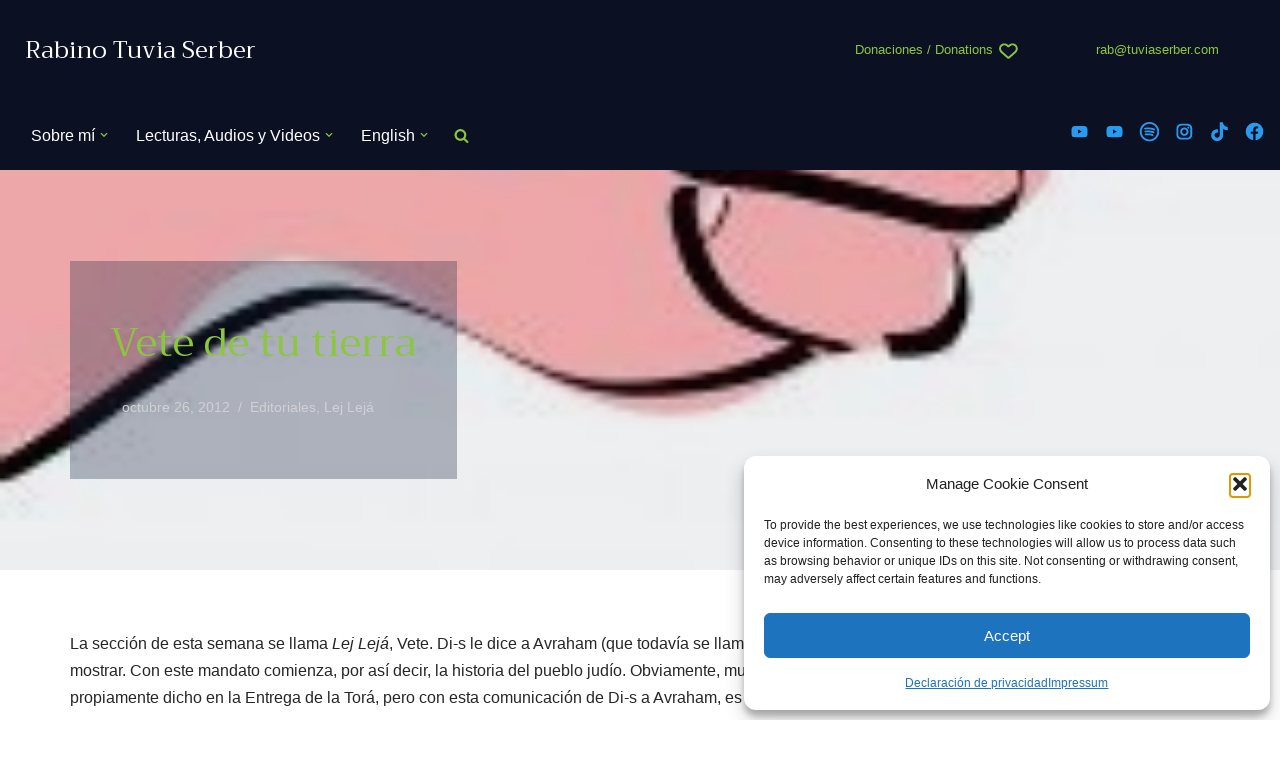

--- FILE ---
content_type: text/html; charset=UTF-8
request_url: https://tuviaserber.com/vete-de-tu-tierra/
body_size: 34857
content:
<!DOCTYPE html>
<html lang="es">


<head>

<script async src="https://pagead2.googlesyndication.com/pagead/js/adsbygoogle.js?client=ca-pub-3412488966903990"
     crossorigin="anonymous"></script>


	<!-- Google tag (gtag.js) -->
<script type="text/plain" data-service="google-analytics" data-category="statistics" async data-cmplz-src="https://www.googletagmanager.com/gtag/js?id=G-1YBWYV75QW"></script>
<script>
  window.dataLayer = window.dataLayer || [];
  function gtag(){dataLayer.push(arguments);}
  gtag('js', new Date());

  gtag('config', 'G-1YBWYV75QW');
</script>


	<meta charset="UTF-8">
	<meta name="viewport" content="width=device-width, initial-scale=1, minimum-scale=1">
	<link rel="profile" href="https://gmpg.org/xfn/11">
			<link rel="pingback" href="https://tuviaserber.com/xmlrpc.php">
		<title>Vete de tu tierra - Rabino Tuvia Serber</title>
<meta name='robots' content='max-image-preview:large' />
<link rel='dns-prefetch' href='//fonts.googleapis.com' />
<link rel="alternate" type="application/rss+xml" title="Rabino Tuvia Serber &raquo; Feed" href="https://tuviaserber.com/feed/" />
<link rel="alternate" type="application/rss+xml" title="Rabino Tuvia Serber &raquo; Feed de los comentarios" href="https://tuviaserber.com/comments/feed/" />
<link rel="alternate" type="application/rss+xml" title="Rabino Tuvia Serber &raquo; Comentario Vete de tu tierra del feed" href="https://tuviaserber.com/vete-de-tu-tierra/feed/" />
<link rel="alternate" title="oEmbed (JSON)" type="application/json+oembed" href="https://tuviaserber.com/wp-json/oembed/1.0/embed?url=https%3A%2F%2Ftuviaserber.com%2Fvete-de-tu-tierra%2F" />
<link rel="alternate" title="oEmbed (XML)" type="text/xml+oembed" href="https://tuviaserber.com/wp-json/oembed/1.0/embed?url=https%3A%2F%2Ftuviaserber.com%2Fvete-de-tu-tierra%2F&#038;format=xml" />
<style id='wp-img-auto-sizes-contain-inline-css'>
img:is([sizes=auto i],[sizes^="auto," i]){contain-intrinsic-size:3000px 1500px}
/*# sourceURL=wp-img-auto-sizes-contain-inline-css */
</style>
<style id='wp-emoji-styles-inline-css'>

	img.wp-smiley, img.emoji {
		display: inline !important;
		border: none !important;
		box-shadow: none !important;
		height: 1em !important;
		width: 1em !important;
		margin: 0 0.07em !important;
		vertical-align: -0.1em !important;
		background: none !important;
		padding: 0 !important;
	}
/*# sourceURL=wp-emoji-styles-inline-css */
</style>
<style id='wp-block-library-inline-css'>
:root{--wp-block-synced-color:#7a00df;--wp-block-synced-color--rgb:122,0,223;--wp-bound-block-color:var(--wp-block-synced-color);--wp-editor-canvas-background:#ddd;--wp-admin-theme-color:#007cba;--wp-admin-theme-color--rgb:0,124,186;--wp-admin-theme-color-darker-10:#006ba1;--wp-admin-theme-color-darker-10--rgb:0,107,160.5;--wp-admin-theme-color-darker-20:#005a87;--wp-admin-theme-color-darker-20--rgb:0,90,135;--wp-admin-border-width-focus:2px}@media (min-resolution:192dpi){:root{--wp-admin-border-width-focus:1.5px}}.wp-element-button{cursor:pointer}:root .has-very-light-gray-background-color{background-color:#eee}:root .has-very-dark-gray-background-color{background-color:#313131}:root .has-very-light-gray-color{color:#eee}:root .has-very-dark-gray-color{color:#313131}:root .has-vivid-green-cyan-to-vivid-cyan-blue-gradient-background{background:linear-gradient(135deg,#00d084,#0693e3)}:root .has-purple-crush-gradient-background{background:linear-gradient(135deg,#34e2e4,#4721fb 50%,#ab1dfe)}:root .has-hazy-dawn-gradient-background{background:linear-gradient(135deg,#faaca8,#dad0ec)}:root .has-subdued-olive-gradient-background{background:linear-gradient(135deg,#fafae1,#67a671)}:root .has-atomic-cream-gradient-background{background:linear-gradient(135deg,#fdd79a,#004a59)}:root .has-nightshade-gradient-background{background:linear-gradient(135deg,#330968,#31cdcf)}:root .has-midnight-gradient-background{background:linear-gradient(135deg,#020381,#2874fc)}:root{--wp--preset--font-size--normal:16px;--wp--preset--font-size--huge:42px}.has-regular-font-size{font-size:1em}.has-larger-font-size{font-size:2.625em}.has-normal-font-size{font-size:var(--wp--preset--font-size--normal)}.has-huge-font-size{font-size:var(--wp--preset--font-size--huge)}.has-text-align-center{text-align:center}.has-text-align-left{text-align:left}.has-text-align-right{text-align:right}.has-fit-text{white-space:nowrap!important}#end-resizable-editor-section{display:none}.aligncenter{clear:both}.items-justified-left{justify-content:flex-start}.items-justified-center{justify-content:center}.items-justified-right{justify-content:flex-end}.items-justified-space-between{justify-content:space-between}.screen-reader-text{border:0;clip-path:inset(50%);height:1px;margin:-1px;overflow:hidden;padding:0;position:absolute;width:1px;word-wrap:normal!important}.screen-reader-text:focus{background-color:#ddd;clip-path:none;color:#444;display:block;font-size:1em;height:auto;left:5px;line-height:normal;padding:15px 23px 14px;text-decoration:none;top:5px;width:auto;z-index:100000}html :where(.has-border-color){border-style:solid}html :where([style*=border-top-color]){border-top-style:solid}html :where([style*=border-right-color]){border-right-style:solid}html :where([style*=border-bottom-color]){border-bottom-style:solid}html :where([style*=border-left-color]){border-left-style:solid}html :where([style*=border-width]){border-style:solid}html :where([style*=border-top-width]){border-top-style:solid}html :where([style*=border-right-width]){border-right-style:solid}html :where([style*=border-bottom-width]){border-bottom-style:solid}html :where([style*=border-left-width]){border-left-style:solid}html :where(img[class*=wp-image-]){height:auto;max-width:100%}:where(figure){margin:0 0 1em}html :where(.is-position-sticky){--wp-admin--admin-bar--position-offset:var(--wp-admin--admin-bar--height,0px)}@media screen and (max-width:600px){html :where(.is-position-sticky){--wp-admin--admin-bar--position-offset:0px}}

/*# sourceURL=wp-block-library-inline-css */
</style><style id='wp-block-paragraph-inline-css'>
.is-small-text{font-size:.875em}.is-regular-text{font-size:1em}.is-large-text{font-size:2.25em}.is-larger-text{font-size:3em}.has-drop-cap:not(:focus):first-letter{float:left;font-size:8.4em;font-style:normal;font-weight:100;line-height:.68;margin:.05em .1em 0 0;text-transform:uppercase}body.rtl .has-drop-cap:not(:focus):first-letter{float:none;margin-left:.1em}p.has-drop-cap.has-background{overflow:hidden}:root :where(p.has-background){padding:1.25em 2.375em}:where(p.has-text-color:not(.has-link-color)) a{color:inherit}p.has-text-align-left[style*="writing-mode:vertical-lr"],p.has-text-align-right[style*="writing-mode:vertical-rl"]{rotate:180deg}
/*# sourceURL=https://tuviaserber.com/wp-includes/blocks/paragraph/style.min.css */
</style>
<style id='global-styles-inline-css'>
:root{--wp--preset--aspect-ratio--square: 1;--wp--preset--aspect-ratio--4-3: 4/3;--wp--preset--aspect-ratio--3-4: 3/4;--wp--preset--aspect-ratio--3-2: 3/2;--wp--preset--aspect-ratio--2-3: 2/3;--wp--preset--aspect-ratio--16-9: 16/9;--wp--preset--aspect-ratio--9-16: 9/16;--wp--preset--color--black: #000000;--wp--preset--color--cyan-bluish-gray: #abb8c3;--wp--preset--color--white: #ffffff;--wp--preset--color--pale-pink: #f78da7;--wp--preset--color--vivid-red: #cf2e2e;--wp--preset--color--luminous-vivid-orange: #ff6900;--wp--preset--color--luminous-vivid-amber: #fcb900;--wp--preset--color--light-green-cyan: #7bdcb5;--wp--preset--color--vivid-green-cyan: #00d084;--wp--preset--color--pale-cyan-blue: #8ed1fc;--wp--preset--color--vivid-cyan-blue: #0693e3;--wp--preset--color--vivid-purple: #9b51e0;--wp--preset--color--neve-link-color: var(--nv-primary-accent);--wp--preset--color--neve-link-hover-color: var(--nv-secondary-accent);--wp--preset--color--nv-site-bg: var(--nv-site-bg);--wp--preset--color--nv-light-bg: var(--nv-light-bg);--wp--preset--color--nv-dark-bg: var(--nv-dark-bg);--wp--preset--color--neve-text-color: var(--nv-text-color);--wp--preset--color--nv-text-dark-bg: var(--nv-text-dark-bg);--wp--preset--color--nv-c-1: var(--nv-c-1);--wp--preset--color--nv-c-2: var(--nv-c-2);--wp--preset--gradient--vivid-cyan-blue-to-vivid-purple: linear-gradient(135deg,rgb(6,147,227) 0%,rgb(155,81,224) 100%);--wp--preset--gradient--light-green-cyan-to-vivid-green-cyan: linear-gradient(135deg,rgb(122,220,180) 0%,rgb(0,208,130) 100%);--wp--preset--gradient--luminous-vivid-amber-to-luminous-vivid-orange: linear-gradient(135deg,rgb(252,185,0) 0%,rgb(255,105,0) 100%);--wp--preset--gradient--luminous-vivid-orange-to-vivid-red: linear-gradient(135deg,rgb(255,105,0) 0%,rgb(207,46,46) 100%);--wp--preset--gradient--very-light-gray-to-cyan-bluish-gray: linear-gradient(135deg,rgb(238,238,238) 0%,rgb(169,184,195) 100%);--wp--preset--gradient--cool-to-warm-spectrum: linear-gradient(135deg,rgb(74,234,220) 0%,rgb(151,120,209) 20%,rgb(207,42,186) 40%,rgb(238,44,130) 60%,rgb(251,105,98) 80%,rgb(254,248,76) 100%);--wp--preset--gradient--blush-light-purple: linear-gradient(135deg,rgb(255,206,236) 0%,rgb(152,150,240) 100%);--wp--preset--gradient--blush-bordeaux: linear-gradient(135deg,rgb(254,205,165) 0%,rgb(254,45,45) 50%,rgb(107,0,62) 100%);--wp--preset--gradient--luminous-dusk: linear-gradient(135deg,rgb(255,203,112) 0%,rgb(199,81,192) 50%,rgb(65,88,208) 100%);--wp--preset--gradient--pale-ocean: linear-gradient(135deg,rgb(255,245,203) 0%,rgb(182,227,212) 50%,rgb(51,167,181) 100%);--wp--preset--gradient--electric-grass: linear-gradient(135deg,rgb(202,248,128) 0%,rgb(113,206,126) 100%);--wp--preset--gradient--midnight: linear-gradient(135deg,rgb(2,3,129) 0%,rgb(40,116,252) 100%);--wp--preset--font-size--small: 13px;--wp--preset--font-size--medium: 20px;--wp--preset--font-size--large: 36px;--wp--preset--font-size--x-large: 42px;--wp--preset--spacing--20: 0.44rem;--wp--preset--spacing--30: 0.67rem;--wp--preset--spacing--40: 1rem;--wp--preset--spacing--50: 1.5rem;--wp--preset--spacing--60: 2.25rem;--wp--preset--spacing--70: 3.38rem;--wp--preset--spacing--80: 5.06rem;--wp--preset--shadow--natural: 6px 6px 9px rgba(0, 0, 0, 0.2);--wp--preset--shadow--deep: 12px 12px 50px rgba(0, 0, 0, 0.4);--wp--preset--shadow--sharp: 6px 6px 0px rgba(0, 0, 0, 0.2);--wp--preset--shadow--outlined: 6px 6px 0px -3px rgb(255, 255, 255), 6px 6px rgb(0, 0, 0);--wp--preset--shadow--crisp: 6px 6px 0px rgb(0, 0, 0);}:where(.is-layout-flex){gap: 0.5em;}:where(.is-layout-grid){gap: 0.5em;}body .is-layout-flex{display: flex;}.is-layout-flex{flex-wrap: wrap;align-items: center;}.is-layout-flex > :is(*, div){margin: 0;}body .is-layout-grid{display: grid;}.is-layout-grid > :is(*, div){margin: 0;}:where(.wp-block-columns.is-layout-flex){gap: 2em;}:where(.wp-block-columns.is-layout-grid){gap: 2em;}:where(.wp-block-post-template.is-layout-flex){gap: 1.25em;}:where(.wp-block-post-template.is-layout-grid){gap: 1.25em;}.has-black-color{color: var(--wp--preset--color--black) !important;}.has-cyan-bluish-gray-color{color: var(--wp--preset--color--cyan-bluish-gray) !important;}.has-white-color{color: var(--wp--preset--color--white) !important;}.has-pale-pink-color{color: var(--wp--preset--color--pale-pink) !important;}.has-vivid-red-color{color: var(--wp--preset--color--vivid-red) !important;}.has-luminous-vivid-orange-color{color: var(--wp--preset--color--luminous-vivid-orange) !important;}.has-luminous-vivid-amber-color{color: var(--wp--preset--color--luminous-vivid-amber) !important;}.has-light-green-cyan-color{color: var(--wp--preset--color--light-green-cyan) !important;}.has-vivid-green-cyan-color{color: var(--wp--preset--color--vivid-green-cyan) !important;}.has-pale-cyan-blue-color{color: var(--wp--preset--color--pale-cyan-blue) !important;}.has-vivid-cyan-blue-color{color: var(--wp--preset--color--vivid-cyan-blue) !important;}.has-vivid-purple-color{color: var(--wp--preset--color--vivid-purple) !important;}.has-neve-link-color-color{color: var(--wp--preset--color--neve-link-color) !important;}.has-neve-link-hover-color-color{color: var(--wp--preset--color--neve-link-hover-color) !important;}.has-nv-site-bg-color{color: var(--wp--preset--color--nv-site-bg) !important;}.has-nv-light-bg-color{color: var(--wp--preset--color--nv-light-bg) !important;}.has-nv-dark-bg-color{color: var(--wp--preset--color--nv-dark-bg) !important;}.has-neve-text-color-color{color: var(--wp--preset--color--neve-text-color) !important;}.has-nv-text-dark-bg-color{color: var(--wp--preset--color--nv-text-dark-bg) !important;}.has-nv-c-1-color{color: var(--wp--preset--color--nv-c-1) !important;}.has-nv-c-2-color{color: var(--wp--preset--color--nv-c-2) !important;}.has-black-background-color{background-color: var(--wp--preset--color--black) !important;}.has-cyan-bluish-gray-background-color{background-color: var(--wp--preset--color--cyan-bluish-gray) !important;}.has-white-background-color{background-color: var(--wp--preset--color--white) !important;}.has-pale-pink-background-color{background-color: var(--wp--preset--color--pale-pink) !important;}.has-vivid-red-background-color{background-color: var(--wp--preset--color--vivid-red) !important;}.has-luminous-vivid-orange-background-color{background-color: var(--wp--preset--color--luminous-vivid-orange) !important;}.has-luminous-vivid-amber-background-color{background-color: var(--wp--preset--color--luminous-vivid-amber) !important;}.has-light-green-cyan-background-color{background-color: var(--wp--preset--color--light-green-cyan) !important;}.has-vivid-green-cyan-background-color{background-color: var(--wp--preset--color--vivid-green-cyan) !important;}.has-pale-cyan-blue-background-color{background-color: var(--wp--preset--color--pale-cyan-blue) !important;}.has-vivid-cyan-blue-background-color{background-color: var(--wp--preset--color--vivid-cyan-blue) !important;}.has-vivid-purple-background-color{background-color: var(--wp--preset--color--vivid-purple) !important;}.has-neve-link-color-background-color{background-color: var(--wp--preset--color--neve-link-color) !important;}.has-neve-link-hover-color-background-color{background-color: var(--wp--preset--color--neve-link-hover-color) !important;}.has-nv-site-bg-background-color{background-color: var(--wp--preset--color--nv-site-bg) !important;}.has-nv-light-bg-background-color{background-color: var(--wp--preset--color--nv-light-bg) !important;}.has-nv-dark-bg-background-color{background-color: var(--wp--preset--color--nv-dark-bg) !important;}.has-neve-text-color-background-color{background-color: var(--wp--preset--color--neve-text-color) !important;}.has-nv-text-dark-bg-background-color{background-color: var(--wp--preset--color--nv-text-dark-bg) !important;}.has-nv-c-1-background-color{background-color: var(--wp--preset--color--nv-c-1) !important;}.has-nv-c-2-background-color{background-color: var(--wp--preset--color--nv-c-2) !important;}.has-black-border-color{border-color: var(--wp--preset--color--black) !important;}.has-cyan-bluish-gray-border-color{border-color: var(--wp--preset--color--cyan-bluish-gray) !important;}.has-white-border-color{border-color: var(--wp--preset--color--white) !important;}.has-pale-pink-border-color{border-color: var(--wp--preset--color--pale-pink) !important;}.has-vivid-red-border-color{border-color: var(--wp--preset--color--vivid-red) !important;}.has-luminous-vivid-orange-border-color{border-color: var(--wp--preset--color--luminous-vivid-orange) !important;}.has-luminous-vivid-amber-border-color{border-color: var(--wp--preset--color--luminous-vivid-amber) !important;}.has-light-green-cyan-border-color{border-color: var(--wp--preset--color--light-green-cyan) !important;}.has-vivid-green-cyan-border-color{border-color: var(--wp--preset--color--vivid-green-cyan) !important;}.has-pale-cyan-blue-border-color{border-color: var(--wp--preset--color--pale-cyan-blue) !important;}.has-vivid-cyan-blue-border-color{border-color: var(--wp--preset--color--vivid-cyan-blue) !important;}.has-vivid-purple-border-color{border-color: var(--wp--preset--color--vivid-purple) !important;}.has-neve-link-color-border-color{border-color: var(--wp--preset--color--neve-link-color) !important;}.has-neve-link-hover-color-border-color{border-color: var(--wp--preset--color--neve-link-hover-color) !important;}.has-nv-site-bg-border-color{border-color: var(--wp--preset--color--nv-site-bg) !important;}.has-nv-light-bg-border-color{border-color: var(--wp--preset--color--nv-light-bg) !important;}.has-nv-dark-bg-border-color{border-color: var(--wp--preset--color--nv-dark-bg) !important;}.has-neve-text-color-border-color{border-color: var(--wp--preset--color--neve-text-color) !important;}.has-nv-text-dark-bg-border-color{border-color: var(--wp--preset--color--nv-text-dark-bg) !important;}.has-nv-c-1-border-color{border-color: var(--wp--preset--color--nv-c-1) !important;}.has-nv-c-2-border-color{border-color: var(--wp--preset--color--nv-c-2) !important;}.has-vivid-cyan-blue-to-vivid-purple-gradient-background{background: var(--wp--preset--gradient--vivid-cyan-blue-to-vivid-purple) !important;}.has-light-green-cyan-to-vivid-green-cyan-gradient-background{background: var(--wp--preset--gradient--light-green-cyan-to-vivid-green-cyan) !important;}.has-luminous-vivid-amber-to-luminous-vivid-orange-gradient-background{background: var(--wp--preset--gradient--luminous-vivid-amber-to-luminous-vivid-orange) !important;}.has-luminous-vivid-orange-to-vivid-red-gradient-background{background: var(--wp--preset--gradient--luminous-vivid-orange-to-vivid-red) !important;}.has-very-light-gray-to-cyan-bluish-gray-gradient-background{background: var(--wp--preset--gradient--very-light-gray-to-cyan-bluish-gray) !important;}.has-cool-to-warm-spectrum-gradient-background{background: var(--wp--preset--gradient--cool-to-warm-spectrum) !important;}.has-blush-light-purple-gradient-background{background: var(--wp--preset--gradient--blush-light-purple) !important;}.has-blush-bordeaux-gradient-background{background: var(--wp--preset--gradient--blush-bordeaux) !important;}.has-luminous-dusk-gradient-background{background: var(--wp--preset--gradient--luminous-dusk) !important;}.has-pale-ocean-gradient-background{background: var(--wp--preset--gradient--pale-ocean) !important;}.has-electric-grass-gradient-background{background: var(--wp--preset--gradient--electric-grass) !important;}.has-midnight-gradient-background{background: var(--wp--preset--gradient--midnight) !important;}.has-small-font-size{font-size: var(--wp--preset--font-size--small) !important;}.has-medium-font-size{font-size: var(--wp--preset--font-size--medium) !important;}.has-large-font-size{font-size: var(--wp--preset--font-size--large) !important;}.has-x-large-font-size{font-size: var(--wp--preset--font-size--x-large) !important;}
/*# sourceURL=global-styles-inline-css */
</style>
<style id='core-block-supports-inline-css'>
.wp-elements-689f37dc6e56ed977666e70011ff25ab a:where(:not(.wp-element-button)){color:#289af0;}.wp-elements-8e64e7c5e514a0b439a860ad72a8f918 a:where(:not(.wp-element-button)){color:#289af0;}.wp-elements-9d864f1db0438c54cc948324aa752ea1 a:where(:not(.wp-element-button)){color:#289af0;}.wp-elements-ebf348072901f68e7981c4b1071a203d a:where(:not(.wp-element-button)){color:#289af0;}.wp-elements-6aa3e194b9c1f2cfdafcfaf144b32721 a:where(:not(.wp-element-button)){color:#a0a0aa;}
/*# sourceURL=core-block-supports-inline-css */
</style>

<style id='classic-theme-styles-inline-css'>
/*! This file is auto-generated */
.wp-block-button__link{color:#fff;background-color:#32373c;border-radius:9999px;box-shadow:none;text-decoration:none;padding:calc(.667em + 2px) calc(1.333em + 2px);font-size:1.125em}.wp-block-file__button{background:#32373c;color:#fff;text-decoration:none}
/*# sourceURL=/wp-includes/css/classic-themes.min.css */
</style>
<link rel='stylesheet' id='stcr-style-css' href='https://tuviaserber.com/wp-content/plugins/subscribe-to-comments-reloaded/includes/css/stcr-style.css?ver=3082bbc3a3f1290971a2376b16b34c76' media='all' />
<link rel='stylesheet' id='wpos-slick-style-css' href='https://tuviaserber.com/wp-content/plugins/wp-responsive-recent-post-slider/assets/css/slick.css?ver=3.7.1' media='all' />
<link rel='stylesheet' id='wppsac-public-style-css' href='https://tuviaserber.com/wp-content/plugins/wp-responsive-recent-post-slider/assets/css/recent-post-style.css?ver=3.7.1' media='all' />
<link rel='stylesheet' id='cmplz-general-css' href='https://tuviaserber.com/wp-content/plugins/complianz-gdpr/assets/css/cookieblocker.min.css?ver=1765994190' media='all' />
<link rel='stylesheet' id='neve-style-css' href='https://tuviaserber.com/wp-content/themes/neve/style-main-new.min.css?ver=4.2.2' media='all' />
<style id='neve-style-inline-css'>
h1 {font-family: var(--h1fontfamily);}h2 {font-family: var(--h2fontfamily);}h3 {font-family: var(--h3fontfamily);}h6 {font-family: var(--h6fontfamily);}.is-menu-sidebar .header-menu-sidebar { visibility: visible; }.is-menu-sidebar.menu_sidebar_slide_left .header-menu-sidebar { transform: translate3d(0, 0, 0); left: 0; }.is-menu-sidebar.menu_sidebar_slide_right .header-menu-sidebar { transform: translate3d(0, 0, 0); right: 0; }.is-menu-sidebar.menu_sidebar_pull_right .header-menu-sidebar, .is-menu-sidebar.menu_sidebar_pull_left .header-menu-sidebar { transform: translateX(0); }.is-menu-sidebar.menu_sidebar_dropdown .header-menu-sidebar { height: auto; }.is-menu-sidebar.menu_sidebar_dropdown .header-menu-sidebar-inner { max-height: 400px; padding: 20px 0; }.is-menu-sidebar.menu_sidebar_full_canvas .header-menu-sidebar { opacity: 1; }.header-menu-sidebar .menu-item-nav-search:not(.floating) { pointer-events: none; }.header-menu-sidebar .menu-item-nav-search .is-menu-sidebar { pointer-events: unset; }@media screen and (max-width: 960px) { .builder-item.cr .item--inner { --textalign: center; --justify: center; } }
.page .neve-main, .single:not(.single-product) .neve-main{ margin:var(--c-vspace) }
.nv-meta-list li.meta:not(:last-child):after { content:"/" }.nv-meta-list .no-mobile{
			display:none;
		}.nv-meta-list li.last::after{
			content: ""!important;
		}@media (min-width: 769px) {
			.nv-meta-list .no-mobile {
				display: inline-block;
			}
			.nv-meta-list li.last:not(:last-child)::after {
		 		content: "/" !important;
			}
		}
 :root{ --container: 748px;--postwidth:100%; --primarybtnbg: var(--nv-primary-accent); --primarybtnhoverbg: var(--nv-primary-accent); --primarybtncolor: #fff; --secondarybtncolor: var(--nv-primary-accent); --primarybtnhovercolor: #fff; --secondarybtnhovercolor: var(--nv-primary-accent);--primarybtnborderradius:3px;--secondarybtnborderradius:3px;--secondarybtnborderwidth:3px;--btnpadding:13px 15px;--primarybtnpadding:13px 15px;--secondarybtnpadding:calc(13px - 3px) calc(15px - 3px); --bodyfontfamily: Arial,Helvetica,sans-serif; --bodyfontsize: 15px; --bodylineheight: 1.6; --bodyletterspacing: 0px; --bodyfontweight: 400; --h1fontfamily: Trirong; --h1fontsize: 36px; --h1fontweight: 400; --h1lineheight: 1.2em; --h1letterspacing: 0px; --h1texttransform: none; --h2fontfamily: Trirong; --h2fontsize: 28px; --h2fontweight: 400; --h2lineheight: 1.3em; --h2letterspacing: 0px; --h2texttransform: none; --h3fontfamily: Trirong; --h3fontsize: 24px; --h3fontweight: 400; --h3lineheight: 1.4em; --h3letterspacing: 0px; --h3texttransform: none; --h4fontsize: 20px; --h4fontweight: 700; --h4lineheight: 1.6; --h4letterspacing: 0px; --h4texttransform: none; --h5fontsize: 16px; --h5fontweight: 700; --h5lineheight: 1.6; --h5letterspacing: 0px; --h5texttransform: none; --h6fontfamily: Trirong; --h6fontsize: 14px; --h6fontweight: none; --h6lineheight: 1.6em; --h6letterspacing: 0px; --h6texttransform: none;--formfieldborderwidth:2px;--formfieldborderradius:3px; --formfieldbgcolor: var(--nv-site-bg); --formfieldbordercolor: #dddddd; --formfieldcolor: var(--nv-text-color);--formfieldpadding:10px 12px; } .nv-index-posts{ --borderradius:0px; } .has-neve-button-color-color{ color: var(--nv-primary-accent)!important; } .has-neve-button-color-background-color{ background-color: var(--nv-primary-accent)!important; } .single-post-container .alignfull > [class*="__inner-container"], .single-post-container .alignwide > [class*="__inner-container"]{ max-width:718px } .nv-meta-list{ --avatarsize: 20px; } .single .nv-meta-list{ --avatarsize: 20px; } .neve-main{ --boxshadow:0 16px 38px -12px rgba(0,0,0,0.56), 0 4px 25px 0 rgba(0,0,0,0.12), 0 8px 10px -5px rgba(0,0,0,0.2); } .nv-post-cover{ --height: 250px;--padding:40px 15px;--justify: flex-start; --textalign: left; --valign: center; } .nv-post-cover .nv-title-meta-wrap, .nv-page-title-wrap, .entry-header{ --color: #8cc63f; --textalign: left; } .nv-is-boxed.nv-title-meta-wrap{ --padding:40px 15px; --bgcolor: var(--nv-dark-bg); } .nv-overlay{ --bgcolor: rgba(20,36,64,0.14); --opacity: 50; --blendmode: normal; } .nv-is-boxed.nv-comments-wrap{ --padding:20px; } .nv-is-boxed.comment-respond{ --padding:20px; } .single:not(.single-product), .page{ --c-vspace:0 0 0 0;; } .scroll-to-top{ --color: var(--nv-text-dark-bg);--padding:8px 10px; --borderradius: 3px; --bgcolor: var(--nv-primary-accent); --hovercolor: var(--nv-text-dark-bg); --hoverbgcolor: var(--nv-primary-accent);--size:16px; } .global-styled{ --bgcolor: var(--nv-site-bg); } .header-top{ --rowbwidth:0px; --rowbcolor: var(--nv-light-bg); --color: #ffffff; --bgcolor: #0b1023; } .header-main{ --rowbwidth:0px; --rowbcolor: var(--nv-light-bg); --color: #ffffff; --bgcolor: #0b1023; } .header-bottom{ --rowbwidth:0px; --rowbcolor: var(--nv-light-bg); --color: var(--nv-text-color); --bgcolor: var(--nv-site-bg); } .header-menu-sidebar-bg{ --justify: flex-start; --textalign: left;--flexg: 1;--wrapdropdownwidth: auto; --color: var(--nv-text-color); --bgcolor: #f6f6f6; } .builder-item--logo{ --maxwidth: 150px; --fs: 24px;--padding:10px 0;--margin:0; --textalign: left;--justify: flex-start; } .builder-item--nav-icon,.header-menu-sidebar .close-sidebar-panel .navbar-toggle{ --borderradius:0; } .builder-item--nav-icon{ --label-margin:0 5px 0 0;;--padding:10px 15px;--margin:0; } .builder-item--primary-menu{ --hovercolor: var(--nv-secondary-accent); --hovertextcolor: var(--nv-text-color); --activecolor: var(--nv-primary-accent); --spacing: 20px; --height: 25px;--padding:0;--margin:0; --fontsize: 1em; --lineheight: 1.6; --letterspacing: 0px; --fontweight: 500; --texttransform: none; --iconsize: 1em; } .hfg-is-group.has-primary-menu .inherit-ff{ --inheritedfw: 500; } .builder-item--custom_html{ --padding:0;--margin:0; --fontsize: 1em; --lineheight: 1.6; --letterspacing: 0px; --fontweight: 500; --texttransform: none; --iconsize: 1em; --textalign: left;--justify: flex-start; } .builder-item--header_search_responsive{ --iconsize: 15px; --formfieldfontsize: 14px;--formfieldborderwidth:2px;--formfieldborderradius:2px; --height: 40px;--padding:0 10px;--margin:0; } .builder-item--secondary-menu{ --hovercolor: var(--nv-secondary-accent); --hovertextcolor: var(--nv-text-color); --spacing: 20px; --height: 25px;--padding:0;--margin:0; --fontsize: 1em; --lineheight: 1.6; --letterspacing: 0px; --fontweight: 500; --texttransform: none; --iconsize: 1em; } .hfg-is-group.has-secondary-menu .inherit-ff{ --inheritedfw: 500; } .footer-top-inner .row{ grid-template-columns:1fr 2fr; --valign: center; } .footer-top{ --rowbcolor: var(--nv-light-bg); --color: var(--nv-light-bg); --bgcolor: #0b1023; } .footer-main-inner .row{ grid-template-columns:1fr 1fr 1fr; --valign: flex-start; } .footer-main{ --rowbcolor: var(--nv-light-bg); --color: var(--nv-text-dark-bg); --bgcolor: #0b1023; } .footer-bottom-inner .row{ grid-template-columns:1fr 1fr 1fr; --valign: flex-start; } .footer-bottom{ --rowbcolor: var(--nv-light-bg); --color: var(--nv-text-dark-bg); --bgcolor: var(--nv-dark-bg); } .builder-item--footer-one-widgets{ --padding:0;--margin:0; --textalign: left;--justify: flex-start; } .builder-item--footer-two-widgets{ --padding:0;--margin:0; --textalign: left;--justify: flex-start; } .builder-item--footer-three-widgets{ --padding:0;--margin:0; --textalign: left;--justify: flex-start; } @media(min-width: 576px){ :root{ --container: 992px;--postwidth:50%;--btnpadding:13px 15px;--primarybtnpadding:13px 15px;--secondarybtnpadding:calc(13px - 3px) calc(15px - 3px); --bodyfontsize: 16px; --bodylineheight: 1.6; --bodyletterspacing: 0px; --h1fontsize: 38px; --h1lineheight: 1.2em; --h1letterspacing: 0px; --h2fontsize: 30px; --h2lineheight: 1.2em; --h2letterspacing: 0px; --h3fontsize: 26px; --h3lineheight: 1.4em; --h3letterspacing: 0px; --h4fontsize: 22px; --h4lineheight: 1.5; --h4letterspacing: 0px; --h5fontsize: 18px; --h5lineheight: 1.6; --h5letterspacing: 0px; --h6fontsize: 14px; --h6lineheight: 1.6em; --h6letterspacing: 0px; } .single-post-container .alignfull > [class*="__inner-container"], .single-post-container .alignwide > [class*="__inner-container"]{ max-width:962px } .nv-meta-list{ --avatarsize: 20px; } .single .nv-meta-list{ --avatarsize: 20px; } .nv-post-cover{ --height: 320px;--padding:60px 30px;--justify: flex-start; --textalign: left; --valign: center; } .nv-post-cover .nv-title-meta-wrap, .nv-page-title-wrap, .entry-header{ --textalign: left; } .nv-is-boxed.nv-title-meta-wrap{ --padding:60px 30px; } .nv-is-boxed.nv-comments-wrap{ --padding:30px; } .nv-is-boxed.comment-respond{ --padding:30px; } .single:not(.single-product), .page{ --c-vspace:0 0 0 0;; } .scroll-to-top{ --padding:8px 10px;--size:16px; } .header-top{ --rowbwidth:0px; } .header-main{ --rowbwidth:0px; } .header-bottom{ --rowbwidth:0px; } .header-menu-sidebar-bg{ --justify: flex-start; --textalign: left;--flexg: 1;--wrapdropdownwidth: auto; } .builder-item--logo{ --maxwidth: 120px; --fs: 24px;--padding:10px 0;--margin:0; --textalign: left;--justify: flex-start; } .builder-item--nav-icon{ --label-margin:0 5px 0 0;;--padding:10px 15px;--margin:0; } .builder-item--primary-menu{ --spacing: 20px; --height: 25px;--padding:0;--margin:0; --fontsize: 1em; --lineheight: 1.6; --letterspacing: 0px; --iconsize: 1em; } .builder-item--custom_html{ --padding:0;--margin:0; --fontsize: 1em; --lineheight: 1.6; --letterspacing: 0px; --iconsize: 1em; --textalign: left;--justify: flex-start; } .builder-item--header_search_responsive{ --formfieldfontsize: 14px;--formfieldborderwidth:2px;--formfieldborderradius:2px; --height: 40px;--padding:0 10px;--margin:0; } .builder-item--secondary-menu{ --spacing: 20px; --height: 25px;--padding:0;--margin:0; --fontsize: 1em; --lineheight: 1.6; --letterspacing: 0px; --iconsize: 1em; } .builder-item--footer-one-widgets{ --padding:0;--margin:0; --textalign: left;--justify: flex-start; } .builder-item--footer-two-widgets{ --padding:0;--margin:0; --textalign: left;--justify: flex-start; } .builder-item--footer-three-widgets{ --padding:0;--margin:0; --textalign: left;--justify: flex-start; } }@media(min-width: 960px){ :root{ --container: 1170px;--postwidth:25%;--btnpadding:13px 15px;--primarybtnpadding:13px 15px;--secondarybtnpadding:calc(13px - 3px) calc(15px - 3px); --bodyfontsize: 16px; --bodylineheight: 1.7; --bodyletterspacing: 0px; --h1fontsize: 40px; --h1lineheight: 1.1em; --h1letterspacing: 0px; --h2fontsize: 32px; --h2lineheight: 1.2em; --h2letterspacing: 0px; --h3fontsize: 28px; --h3lineheight: 1.4em; --h3letterspacing: 0px; --h4fontsize: 24px; --h4lineheight: 1.5; --h4letterspacing: 0px; --h5fontsize: 20px; --h5lineheight: 1.6; --h5letterspacing: 0px; --h6fontsize: 16px; --h6lineheight: 1.6em; --h6letterspacing: 0px; } body:not(.single):not(.archive):not(.blog):not(.search):not(.error404) .neve-main > .container .col, body.post-type-archive-course .neve-main > .container .col, body.post-type-archive-llms_membership .neve-main > .container .col{ max-width: 100%; } body:not(.single):not(.archive):not(.blog):not(.search):not(.error404) .nv-sidebar-wrap, body.post-type-archive-course .nv-sidebar-wrap, body.post-type-archive-llms_membership .nv-sidebar-wrap{ max-width: 0%; } .neve-main > .archive-container .nv-index-posts.col{ max-width: 100%; } .neve-main > .archive-container .nv-sidebar-wrap{ max-width: 0%; } .neve-main > .single-post-container .nv-single-post-wrap.col{ max-width: 100%; } .single-post-container .alignfull > [class*="__inner-container"], .single-post-container .alignwide > [class*="__inner-container"]{ max-width:1140px } .container-fluid.single-post-container .alignfull > [class*="__inner-container"], .container-fluid.single-post-container .alignwide > [class*="__inner-container"]{ max-width:calc(100% + 15px) } .neve-main > .single-post-container .nv-sidebar-wrap{ max-width: 0%; } .nv-meta-list{ --avatarsize: 20px; } .single .nv-meta-list{ --avatarsize: 20px; } .nv-post-cover{ --height: 400px;--padding:60px 40px;--justify: flex-start; --textalign: left; --valign: center; } .nv-post-cover .nv-title-meta-wrap, .nv-page-title-wrap, .entry-header{ --textalign: left; } .nv-is-boxed.nv-title-meta-wrap{ --padding:60px 40px; } .nv-is-boxed.nv-comments-wrap{ --padding:40px; } .nv-is-boxed.comment-respond{ --padding:40px; } .single:not(.single-product), .page{ --c-vspace:0 0 0 0;; } .scroll-to-top{ --padding:8px 10px;--size:16px; } .header-top{ --height:100px;--rowbwidth:0px; } .header-main{ --height:70px;--rowbwidth:0px; } .header-bottom{ --rowbwidth:0px; } .header-menu-sidebar-bg{ --justify: flex-start; --textalign: left;--flexg: 1;--wrapdropdownwidth: auto; } .builder-item--logo{ --maxwidth: 350px; --fs: 24px;--padding:0;--margin:0; --textalign: left;--justify: flex-start; } .builder-item--nav-icon{ --label-margin:0 5px 0 0;;--padding:10px 15px;--margin:0; } .builder-item--primary-menu{ --spacing: 20px; --height: 25px;--padding:0;--margin:0; --fontsize: 1em; --lineheight: 1.6; --letterspacing: 0px; --iconsize: 1em; } .builder-item--custom_html{ --padding:0;--margin:0; --fontsize: 1em; --lineheight: 1.6; --letterspacing: 0px; --iconsize: 1em; --textalign: left;--justify: flex-start; } .builder-item--header_search_responsive{ --formfieldfontsize: 14px;--formfieldborderwidth:2px;--formfieldborderradius:2px; --height: 40px;--padding:0 10px;--margin:0; } .builder-item--secondary-menu{ --spacing: 20px; --height: 25px;--padding:0;--margin:0; --fontsize: 1em; --lineheight: 1.6; --letterspacing: 0px; --iconsize: 1em; } .builder-item--footer-one-widgets{ --padding:0;--margin:0; --textalign: left;--justify: flex-start; } .builder-item--footer-two-widgets{ --padding:0;--margin:0; --textalign: left;--justify: flex-start; } .builder-item--footer-three-widgets{ --padding:0;--margin:0; --textalign: left;--justify: flex-start; } }.scroll-to-top {right: 20px; border: none; position: fixed; bottom: 30px; display: none; opacity: 0; visibility: hidden; transition: opacity 0.3s ease-in-out, visibility 0.3s ease-in-out; align-items: center; justify-content: center; z-index: 999; } @supports (-webkit-overflow-scrolling: touch) { .scroll-to-top { bottom: 74px; } } .scroll-to-top.image { background-position: center; } .scroll-to-top .scroll-to-top-image { width: 100%; height: 100%; } .scroll-to-top .scroll-to-top-label { margin: 0; padding: 5px; } .scroll-to-top:hover { text-decoration: none; } .scroll-to-top.scroll-to-top-left {left: 20px; right: unset;} .scroll-to-top.scroll-show-mobile { display: flex; } @media (min-width: 960px) { .scroll-to-top { display: flex; } }.scroll-to-top { color: var(--color); padding: var(--padding); border-radius: var(--borderradius); background: var(--bgcolor); } .scroll-to-top:hover, .scroll-to-top:focus { color: var(--hovercolor); background: var(--hoverbgcolor); } .scroll-to-top-icon, .scroll-to-top.image .scroll-to-top-image { width: var(--size); height: var(--size); } .scroll-to-top-image { background-image: var(--bgimage); background-size: cover; }:root{--nv-primary-accent:#2f5aae;--nv-secondary-accent:#2f5aae;--nv-site-bg:#ffffff;--nv-light-bg:#f4f5f7;--nv-dark-bg:#121212;--nv-text-color:#272626;--nv-text-dark-bg:#ffffff;--nv-c-1:#9463ae;--nv-c-2:#be574b;--nv-fallback-ff:Arial, Helvetica, sans-serif;}
/*# sourceURL=neve-style-inline-css */
</style>
<link rel='stylesheet' id='heateor_sss_frontend_css-css' href='https://tuviaserber.com/wp-content/plugins/sassy-social-share/public/css/sassy-social-share-public.css?ver=3.3.79' media='all' />
<style id='heateor_sss_frontend_css-inline-css'>
.heateor_sss_button_instagram span.heateor_sss_svg,a.heateor_sss_instagram span.heateor_sss_svg{background:radial-gradient(circle at 30% 107%,#fdf497 0,#fdf497 5%,#fd5949 45%,#d6249f 60%,#285aeb 90%)}.heateor_sss_horizontal_sharing .heateor_sss_svg,.heateor_sss_standard_follow_icons_container .heateor_sss_svg{color:#fff;border-width:0px;border-style:solid;border-color:transparent}.heateor_sss_horizontal_sharing .heateorSssTCBackground{color:#666}.heateor_sss_horizontal_sharing span.heateor_sss_svg:hover,.heateor_sss_standard_follow_icons_container span.heateor_sss_svg:hover{border-color:transparent;}.heateor_sss_vertical_sharing span.heateor_sss_svg,.heateor_sss_floating_follow_icons_container span.heateor_sss_svg{color:#fff;border-width:0px;border-style:solid;border-color:transparent;}.heateor_sss_vertical_sharing .heateorSssTCBackground{color:#666;}.heateor_sss_vertical_sharing span.heateor_sss_svg:hover,.heateor_sss_floating_follow_icons_container span.heateor_sss_svg:hover{border-color:transparent;}@media screen and (max-width:783px) {.heateor_sss_vertical_sharing{display:none!important}}
/*# sourceURL=heateor_sss_frontend_css-inline-css */
</style>
<link rel='stylesheet' id='neve-child-style-css' href='https://tuviaserber.com/wp-content/themes/neve-child/style.css?ver=4.2.2' media='all' />
<style id='kadence-blocks-global-variables-inline-css'>
:root {--global-kb-font-size-sm:clamp(0.8rem, 0.73rem + 0.217vw, 0.9rem);--global-kb-font-size-md:clamp(1.1rem, 0.995rem + 0.326vw, 1.25rem);--global-kb-font-size-lg:clamp(1.75rem, 1.576rem + 0.543vw, 2rem);--global-kb-font-size-xl:clamp(2.25rem, 1.728rem + 1.63vw, 3rem);--global-kb-font-size-xxl:clamp(2.5rem, 1.456rem + 3.26vw, 4rem);--global-kb-font-size-xxxl:clamp(2.75rem, 0.489rem + 7.065vw, 6rem);}:root {--global-palette1: #3182CE;--global-palette2: #2B6CB0;--global-palette3: #1A202C;--global-palette4: #2D3748;--global-palette5: #4A5568;--global-palette6: #718096;--global-palette7: #EDF2F7;--global-palette8: #F7FAFC;--global-palette9: #ffffff;}
/*# sourceURL=kadence-blocks-global-variables-inline-css */
</style>
<link rel='stylesheet' id='neve-google-font-trirong-css' href='//fonts.googleapis.com/css?family=Trirong%3A400&#038;display=swap&#038;ver=4.2.2' media='all' />
<script src="https://tuviaserber.com/wp-includes/js/jquery/jquery.min.js?ver=3.7.1" id="jquery-core-js"></script>
<script src="https://tuviaserber.com/wp-includes/js/jquery/jquery-migrate.min.js?ver=3.4.1" id="jquery-migrate-js"></script>
<link rel="https://api.w.org/" href="https://tuviaserber.com/wp-json/" /><link rel="alternate" title="JSON" type="application/json" href="https://tuviaserber.com/wp-json/wp/v2/posts/435" /><link rel="EditURI" type="application/rsd+xml" title="RSD" href="https://tuviaserber.com/xmlrpc.php?rsd" />

<link rel="canonical" href="https://tuviaserber.com/vete-de-tu-tierra/" />
<link rel='shortlink' href='https://tuviaserber.com/?p=435' />

<link rel="alternate" type="application/rss+xml" title="Feed RSS del podcast" href="https://tuviaserber.com/feed/podcast" />

			<style>.cmplz-hidden {
					display: none !important;
				}</style><link rel="icon" href="https://tuviaserber.com/wp-content/uploads/2023/06/cropped-LogoTuvia-1-50x50.png" sizes="32x32" />
<link rel="icon" href="https://tuviaserber.com/wp-content/uploads/2023/06/cropped-LogoTuvia-1-300x300.png" sizes="192x192" />
<link rel="apple-touch-icon" href="https://tuviaserber.com/wp-content/uploads/2023/06/cropped-LogoTuvia-1-300x300.png" />
<meta name="msapplication-TileImage" content="https://tuviaserber.com/wp-content/uploads/2023/06/cropped-LogoTuvia-1-300x300.png" />
		<style id="wp-custom-css">
			.site-logo .site-title {
    font-family: var(--h6fontfamily);
    font-weight: normal;
}
.link-mail a {color:#8cc63f!important; padding: 10px 30px!important; font-size:small;}
.link-contacto a {
    border: 1px solid #8cc63f;
    border-radius: 25px;
    padding: 10px 40px!important;
	font-size:small;
}

.caret svg, .nv-icon.nv-search svg {
    fill: #8cc63f;
}
.builder-item.desktop-left a {margin-left:10px;}
.trirong {
    font-family: var(--h6fontfamily); font-weight:normal;
}
.heateor_sss_sharing_ul {
    display: flex;
    background: #193e67;
    padding: 16px 0;    
    justify-content:center;
}

div.heateor_sss_follow_ul a, div.heateor_sss_horizontal_sharing div.heateor_sss_sharing_ul a {    
    margin: 0 10px;
}

div.heateor_sss_sharing_ul {
    margin: 0!important;}
div#cb-row--footer-desktop-bottom {    display: none;}
.mapa-del-sitio .wp-block-kadence-column a {
    color: #a0a0aa;
    margin-left:0}

.mapa-del-sitio .wp-block-kadence-column p:first-child {
    margin-bottom: 16px;}
#cb-row--footer-desktop-main:before {
    content: "";
    display: block;
    width: 70%;
    height: 1px;
    background-color: #a0a0aa;
    margin: 0 auto;}
.f-patron {
    background-image: url('https://tuviaserber.com/wp-content/uploads/2024/04/patron.png');  background-size: 110px;
    background-position: center center; background-attachment: scroll; background-repeat: repeat;
}
.mt-img-rounded-36 img {
border-radius: 13%;	}

.img-cirlce img {
    border-radius: 50%;}
.mt-img-sombra img {box-shadow: 4px 4px 9px rgba(0,0,0, 0.4);}
blockquote {border-color: #8cc63f;}

.archive.category .nv-page-title-wrap.nv-big-title, .archive.tax-series .nv-page-title-wrap.nv-big-title {background: #193e67; padding: 30px;}

.archive.category .nv-page-title-wrap.nv-big-title h1, .archive.tax-series .nv-page-title-wrap.nv-big-title h1 {color:#8cc63f;}

.archive.category .posts-wrapper, .archive.tax-series .posts-wrapper, .blog .posts-wrapper {padding:32px 64px;
background-image: url('https://tuviaserber.com/wp-content/uploads/2024/04/patron.png');  background-size: 110px;
    background-position: center center; background-attachment: scroll; background-repeat: repeat; margin-bottom: 0;
}
.archive.category .nv-index-posts.blog.col, .archive.tax-series .nv-index-posts.blog.col {margin:0;}

.archive.category h2.blog-entry-title.entry-title, .archive.tax-series h2.blog-entry-title.entry-title {font-size:21px; line-height:1.2;}

.archive.category .nv-page-title-wrap.nv-big-title p, .archive.tax-series .nv-page-title-wrap.nv-big-title p {color: #d1d1d5;}

ul.page-numbers {padding:32px; background-image: url('https://tuviaserber.com/wp-content/uploads/2024/04/patron.png');  background-size: 110px;
    background-position: center center; background-attachment: scroll; background-repeat: repeat}
.nv-post-cover {background-image:url(https://tuviaserber.com/wp-content/uploads/2024/05/fondo-entrada-min.jpg); background-size:cover; background-position:bottom;}
.nv-title-meta-wrap.nv-is-boxed .nv-meta-list * {
    color: #d1d1d5;
}
.nv-title-meta-wrap.nv-is-boxed {background-color:rgba(20,36,64,0.3);}
.nav-ul li.nv-active>.wrap .caret, .nav-ul li.nv-active>.wrap>a {color: white;}
h2, h3, h4 {color:#1b4b7b;}
.wp-block-kadence-posts .content-bg {background: #14162d;}
.wp-block-media-text__content p {text-align:justify;}
.category h1, .archive h1 {
    text-align: center;}
body.archive .posts-wrapper article {
    background: white;
    padding: 0 0 12px;    
    box-shadow: var(--boxshadow,none);
    border-radius:8px;
}

.blog-entry-title.entry-title, ul {padding: 0 12px;}
.blog-entry-title.entry-title a {color:#1b4b7b;}

.archive .posts-wrapper {
    gap: 36px;
}

.nv-post-thumbnail-wrap img {
    box-shadow: none;
    border-top-left-radius:8px;
    border-top-right-radius:8px;}
.page-template-parasha-php .nv-index-posts.blog.col {padding: 0 10%;}
.mb-0 {margin-bottom:0px!important;}
.link-donar a {color: #8cc63f!important;
    padding: 10px 10px!important;
    font-size: small;}
.link-donar a:after {content:"";display:block; width:20px; height:19px;
background-image:url(https://tuviaserber.com/wp-content/uploads/2024/05/icono-donar.png);
margin-left:5px;}
.blog .nv-page-title-wrap.nv-big-title{
    background: #193e67; padding: 30px;}
.blog .nv-page-title-wrap.nv-big-title h1{
    text-align:center; color: #8cc63f;}

.nv-index-posts.blog.col {margin-top: 0px;}
.blog .nv-index-posts.blog.col {margin-top: 0px;}

.nv-post-thumbnail-wrap.img-wrap {
}
.blog .posts-wrapper {
    padding: 36px;}
.blog .article-content-col {
    background: white;}
body.blog .article-content-col {
    box-shadow: 0 16px 38px -12px rgba(0,0,0,0.56), 0 4px 25px 0 rgba(0,0,0,0.12), 0 8px 10px -5px rgba(0,0,0,0.2);
    border-radius:8px;}
.d-none {display:none!important;}

@media screen and (min-width:768px){
	.mobile {display:none!important;}
	.hero .has-x-large-font-size {
    font-size: 86px!important;}
	#content .fs-60 {font-size: 58px!important;}
	.marco-negro:before {
    content: "";
    width: 410px;
    height: 500px;
    background: rgba(0,0,0,0.4);
    display: block;
    position: absolute;
    top: -60px;
    right: 0;
    z-index: -1;}
	body.archive .posts-wrapper article {width: calc(25% - 30px);}
}
@media screen and (max-width:768px){
	.desktop {display:none!important;}
.hero .has-x-large-font-size {font-size: 36px!important; margin-bottom:12px;}
	#content .fs-60 {font-size: 36px!important;}
	.marco-negro:before {
    content: "";
    width: 300px;
    height: 150px;
    background: rgba(0,0,0,0.4);
    display: block;
    position: absolute;
    top: -10px;
    left: -40px;
    z-index: -1;}
}
@media screen and (min-width:1080px){
    .archive.category .nv-page-title-wrap.nv-big-title p {padding-right:50%;}
}		</style>
			


<link rel='stylesheet' id='neve-mega-menu-css' href='https://tuviaserber.com/wp-content/themes/neve/assets/css/mega-menu.min.css?ver=4.2.2' media='all' />
</head>

<body data-cmplz=1  class="wp-singular post-template-default single single-post postid-435 single-format-standard wp-custom-logo wp-theme-neve wp-child-theme-neve-child  nv-blog-grid nv-sidebar-full-width menu_sidebar_dropdown" id="neve_body"  >
<div class="wrapper">
		<header class="header" role="banner">
		<a class="neve-skip-link show-on-focus" href="#content" tabindex="0">
			Saltar al contenido		</a>
		<div id="header-grid"  class="hfg_header site-header">
	<div class="header--row header-top hide-on-mobile hide-on-tablet layout-fullwidth header--row"
	data-row-id="top" data-show-on="desktop">

	<div
		class="header--row-inner header-top-inner">
		<div class="container">
			<div
				class="row row--wrapper"
				data-section="hfg_header_layout_top" >
				<div class="hfg-slot left"><div class="builder-item desktop-left"><div class="item--inner builder-item--logo"
		data-section="title_tagline"
		data-item-id="logo">
	
<div class="site-logo">
	<a class="brand" href="https://tuviaserber.com/" aria-label="Rabino Tuvia Serber Contenido de calidad sobre judaísmo" rel="home"><div class="nv-title-tagline-wrap"><p class="site-title">Rabino Tuvia Serber</p></div></a></div>
	</div>

</div></div><div class="hfg-slot right"><div class="builder-item desktop-left"><div class="item--inner builder-item--secondary-menu has_menu"
		data-section="secondary_menu_primary"
		data-item-id="secondary-menu">
	<div class="nv-top-bar">
	<div role="navigation" class="menu-content nav-menu-secondary"
		aria-label="Menú secundario">
		<ul id="secondary-menu-desktop-top" class="nav-ul"><li id="menu-item-23816" class="link-donar menu-item menu-item-type-custom menu-item-object-custom menu-item-23816"><div class="wrap"><a href="https://tuviaserber.com/donacion/">Donaciones / Donations</a></div></li>
<li id="menu-item-22429" class="link-mail menu-item menu-item-type-custom menu-item-object-custom menu-item-22429"><div class="wrap"><a href="mailto:rab@tuviaserber.com">rab@tuviaserber.com</a></div></li>
</ul>	</div>
</div>

	</div>

</div></div>							</div>
		</div>
	</div>
</div>


<nav class="header--row header-main hide-on-mobile hide-on-tablet layout-fullwidth nv-navbar header--row"
	data-row-id="main" data-show-on="desktop">

	<div
		class="header--row-inner header-main-inner">
		<div class="container">
			<div
				class="row row--wrapper"
				data-section="hfg_header_layout_main" >
				<div class="hfg-slot left"><div class="builder-item has-nav hfg-is-group has-primary-menu"><div class="item--inner builder-item--primary-menu has_menu"
		data-section="header_menu_primary"
		data-item-id="primary-menu">
	<div class="nv-nav-wrap">
	<div role="navigation" class="nav-menu-primary style-border-bottom m-style"
			aria-label="Menú principal">

		<ul id="nv-primary-navigation-main" class="primary-menu-ul nav-ul menu-desktop"><li id="menu-item-7273" class="menu-item menu-item-type-custom menu-item-object-custom menu-item-has-children menu-item-7273"><div class="wrap"><a href="#"><span class="menu-item-title-wrap dd-title">Sobre mí</span></a><div role="button" aria-pressed="false" aria-label="Abrir submenú" tabindex="0" class="caret-wrap caret 1" style="margin-left:5px;"><span class="caret"><svg fill="currentColor" aria-label="Desplegable" xmlns="http://www.w3.org/2000/svg" viewBox="0 0 448 512"><path d="M207.029 381.476L12.686 187.132c-9.373-9.373-9.373-24.569 0-33.941l22.667-22.667c9.357-9.357 24.522-9.375 33.901-.04L224 284.505l154.745-154.021c9.379-9.335 24.544-9.317 33.901.04l22.667 22.667c9.373 9.373 9.373 24.569 0 33.941L240.971 381.476c-9.373 9.372-24.569 9.372-33.942 0z"/></svg></span></div></div>
<ul class="sub-menu">
	<li id="menu-item-19820" class="menu-item menu-item-type-post_type menu-item-object-page menu-item-19820"><div class="wrap"><a href="https://tuviaserber.com/quienes-somos/">Quién soy</a></div></li>
	<li id="menu-item-7325" class="menu-item menu-item-type-post_type menu-item-object-page menu-item-7325"><div class="wrap"><a href="https://tuviaserber.com/que-es-jabad/">¿Qué es Jabad?</a></div></li>
	<li id="menu-item-7279" class="menu-item menu-item-type-post_type menu-item-object-page menu-item-7279"><div class="wrap"><a href="https://tuviaserber.com/el-rebe/">El Rebe</a></div></li>
	<li id="menu-item-7284" class="menu-item menu-item-type-post_type menu-item-object-page menu-item-7284"><div class="wrap"><a href="https://tuviaserber.com/la-rebetzin-jaia-mushka/">La Rebetzin Jaia Mushka</a></div></li>
	<li id="menu-item-7285" class="menu-item menu-item-type-post_type menu-item-object-page menu-item-7285"><div class="wrap"><a href="https://tuviaserber.com/la-rebetzin-jana/">La Rebetzin Jana</a></div></li>
</ul>
</li>
<li id="menu-item-7274" class="menu-item menu-item-type-custom menu-item-object-custom menu-item-has-children menu-item-7274"><div class="wrap"><a href="#"><span class="menu-item-title-wrap dd-title">Lecturas, Audios y Videos</span></a><div role="button" aria-pressed="false" aria-label="Abrir submenú" tabindex="0" class="caret-wrap caret 7" style="margin-left:5px;"><span class="caret"><svg fill="currentColor" aria-label="Desplegable" xmlns="http://www.w3.org/2000/svg" viewBox="0 0 448 512"><path d="M207.029 381.476L12.686 187.132c-9.373-9.373-9.373-24.569 0-33.941l22.667-22.667c9.357-9.357 24.522-9.375 33.901-.04L224 284.505l154.745-154.021c9.379-9.335 24.544-9.317 33.901.04l22.667 22.667c9.373 9.373 9.373 24.569 0 33.941L240.971 381.476c-9.373 9.372-24.569 9.372-33.942 0z"/></svg></span></div></div>
<ul class="sub-menu">
	<li id="menu-item-13523" class="menu-item menu-item-type-post_type menu-item-object-page menu-item-13523"><div class="wrap"><a href="https://tuviaserber.com/podcasts/">Podcasts</a></div></li>
	<li id="menu-item-12815" class="menu-item menu-item-type-taxonomy menu-item-object-category menu-item-12815"><div class="wrap"><a href="https://tuviaserber.com/category/videos/">Videos</a></div></li>
	<li id="menu-item-8406" class="menu-item menu-item-type-post_type menu-item-object-page menu-item-8406"><div class="wrap"><a href="https://tuviaserber.com/preguntas-y-respuestas/">Preguntas y respuestas</a></div></li>
	<li id="menu-item-7372" class="menu-item menu-item-type-custom menu-item-object-custom menu-item-has-children menu-item-7372"><div class="wrap"><a href="#"><span class="menu-item-title-wrap dd-title">Shiurím</span></a><div role="button" aria-pressed="false" aria-label="Abrir submenú" tabindex="0" class="caret-wrap caret 11" style="margin-left:5px;"><span class="caret"><svg fill="currentColor" aria-label="Desplegable" xmlns="http://www.w3.org/2000/svg" viewBox="0 0 448 512"><path d="M207.029 381.476L12.686 187.132c-9.373-9.373-9.373-24.569 0-33.941l22.667-22.667c9.357-9.357 24.522-9.375 33.901-.04L224 284.505l154.745-154.021c9.379-9.335 24.544-9.317 33.901.04l22.667 22.667c9.373 9.373 9.373 24.569 0 33.941L240.971 381.476c-9.373 9.372-24.569 9.372-33.942 0z"/></svg></span></div></div>
	<ul class="sub-menu">
		<li id="menu-item-7371" class="menu-item menu-item-type-taxonomy menu-item-object-category menu-item-7371"><div class="wrap"><a href="https://tuviaserber.com/category/shiurim/discursos-jasidicos/">Discursos Jasídicos</a></div></li>
		<li id="menu-item-17711" class="menu-item menu-item-type-taxonomy menu-item-object-category menu-item-17711"><div class="wrap"><a href="https://tuviaserber.com/category/videos/rambam-mishne-tora/">Rambam - Mishne Torá</a></div></li>
		<li id="menu-item-7367" class="menu-item menu-item-type-taxonomy menu-item-object-category menu-item-7367"><div class="wrap"><a href="https://tuviaserber.com/category/shiurim/pensamiento-judio/">Pensamiento Judío</a></div></li>
		<li id="menu-item-7368" class="menu-item menu-item-type-taxonomy menu-item-object-category menu-item-has-children menu-item-7368"><div class="wrap"><a href="https://tuviaserber.com/category/shiurim/talmud/"><span class="menu-item-title-wrap dd-title">Talmud</span></a><div role="button" aria-pressed="false" aria-label="Abrir submenú" tabindex="0" class="caret-wrap caret 15" style="margin-left:5px;"><span class="caret"><svg fill="currentColor" aria-label="Desplegable" xmlns="http://www.w3.org/2000/svg" viewBox="0 0 448 512"><path d="M207.029 381.476L12.686 187.132c-9.373-9.373-9.373-24.569 0-33.941l22.667-22.667c9.357-9.357 24.522-9.375 33.901-.04L224 284.505l154.745-154.021c9.379-9.335 24.544-9.317 33.901.04l22.667 22.667c9.373 9.373 9.373 24.569 0 33.941L240.971 381.476c-9.373 9.372-24.569 9.372-33.942 0z"/></svg></span></div></div>
		<ul class="sub-menu">
			<li id="menu-item-9663" class="menu-item menu-item-type-taxonomy menu-item-object-category menu-item-9663"><div class="wrap"><a href="https://tuviaserber.com/category/shiurim/talmud/talmud-macot/">Macot</a></div></li>
			<li id="menu-item-20150" class="menu-item menu-item-type-taxonomy menu-item-object-category menu-item-20150"><div class="wrap"><a href="https://tuviaserber.com/category/shiurim/talmud/talmud-rosh-hashana/">Rosh HaShaná</a></div></li>
			<li id="menu-item-20149" class="menu-item menu-item-type-taxonomy menu-item-object-category menu-item-20149"><div class="wrap"><a href="https://tuviaserber.com/category/shiurim/talmud/talmud-iuma/">Iuma</a></div></li>
		</ul>
</li>
	</ul>
</li>
	<li id="menu-item-16979" class="menu-item menu-item-type-custom menu-item-object-custom menu-item-has-children menu-item-16979"><div class="wrap"><a href="#"><span class="menu-item-title-wrap dd-title">Bnei Noaj</span></a><div role="button" aria-pressed="false" aria-label="Abrir submenú" tabindex="0" class="caret-wrap caret 19" style="margin-left:5px;"><span class="caret"><svg fill="currentColor" aria-label="Desplegable" xmlns="http://www.w3.org/2000/svg" viewBox="0 0 448 512"><path d="M207.029 381.476L12.686 187.132c-9.373-9.373-9.373-24.569 0-33.941l22.667-22.667c9.357-9.357 24.522-9.375 33.901-.04L224 284.505l154.745-154.021c9.379-9.335 24.544-9.317 33.901.04l22.667 22.667c9.373 9.373 9.373 24.569 0 33.941L240.971 381.476c-9.373 9.372-24.569 9.372-33.942 0z"/></svg></span></div></div>
	<ul class="sub-menu">
		<li id="menu-item-19852" class="menu-item menu-item-type-taxonomy menu-item-object-series menu-item-19852"><div class="wrap"><a href="https://tuviaserber.com/series/tora-para-bnei-noaj/">Torá para Bnei Noaj</a></div></li>
		<li id="menu-item-16976" class="menu-item menu-item-type-taxonomy menu-item-object-series menu-item-16976"><div class="wrap"><a href="https://tuviaserber.com/series/curso-para-bnei-noaj/">Cursos especiales</a></div></li>
		<li id="menu-item-16978" class="menu-item menu-item-type-taxonomy menu-item-object-category menu-item-16978"><div class="wrap"><a href="https://tuviaserber.com/category/bnei-noaj/">Artículos, Videos y Podcasts</a></div></li>
		<li id="menu-item-17134" class="menu-item menu-item-type-post_type menu-item-object-page menu-item-17134"><div class="wrap"><a href="https://tuviaserber.com/curso-para-bnei-noaj-membresia/">Curso para Bnei Noaj – Membresía</a></div></li>
	</ul>
</li>
	<li id="menu-item-12816" class="menu-item menu-item-type-taxonomy menu-item-object-category menu-item-12816"><div class="wrap"><a href="https://tuviaserber.com/category/cartas-del-rebe/">Cartas del Rebe</a></div></li>
	<li id="menu-item-12817" class="menu-item menu-item-type-taxonomy menu-item-object-category menu-item-12817"><div class="wrap"><a href="https://tuviaserber.com/category/recetas/">Recetas</a></div></li>
	<li id="menu-item-12818" class="menu-item menu-item-type-taxonomy menu-item-object-category menu-item-12818"><div class="wrap"><a href="https://tuviaserber.com/category/pensamientos/">Pensamientos</a></div></li>
	<li id="menu-item-9157" class="menu-item menu-item-type-post_type menu-item-object-post menu-item-9157"><div class="wrap"><a href="https://tuviaserber.com/tpt/">Mis libros</a></div></li>
	<li id="menu-item-7286" class="menu-item menu-item-type-post_type menu-item-object-page menu-item-has-children menu-item-7286"><div class="wrap"><a href="https://tuviaserber.com/la-tora/"><span class="menu-item-title-wrap dd-title">La Torá</span></a><div role="button" aria-pressed="false" aria-label="Abrir submenú" tabindex="0" class="caret-wrap caret 28" style="margin-left:5px;"><span class="caret"><svg fill="currentColor" aria-label="Desplegable" xmlns="http://www.w3.org/2000/svg" viewBox="0 0 448 512"><path d="M207.029 381.476L12.686 187.132c-9.373-9.373-9.373-24.569 0-33.941l22.667-22.667c9.357-9.357 24.522-9.375 33.901-.04L224 284.505l154.745-154.021c9.379-9.335 24.544-9.317 33.901.04l22.667 22.667c9.373 9.373 9.373 24.569 0 33.941L240.971 381.476c-9.373 9.372-24.569 9.372-33.942 0z"/></svg></span></div></div>
	<ul class="sub-menu">
		<li id="menu-item-7359" class="menu-item menu-item-type-custom menu-item-object-custom menu-item-has-children menu-item-7359"><div class="wrap"><a href="#"><span class="menu-item-title-wrap dd-title">Bereshit</span></a><div role="button" aria-pressed="false" aria-label="Abrir submenú" tabindex="0" class="caret-wrap caret 29" style="margin-left:5px;"><span class="caret"><svg fill="currentColor" aria-label="Desplegable" xmlns="http://www.w3.org/2000/svg" viewBox="0 0 448 512"><path d="M207.029 381.476L12.686 187.132c-9.373-9.373-9.373-24.569 0-33.941l22.667-22.667c9.357-9.357 24.522-9.375 33.901-.04L224 284.505l154.745-154.021c9.379-9.335 24.544-9.317 33.901.04l22.667 22.667c9.373 9.373 9.373 24.569 0 33.941L240.971 381.476c-9.373 9.372-24.569 9.372-33.942 0z"/></svg></span></div></div>
		<ul class="sub-menu">
			<li id="menu-item-7297" class="menu-item menu-item-type-post_type menu-item-object-page menu-item-7297"><div class="wrap"><a href="https://tuviaserber.com/la-tora/bereshit/bereshit/">Bereshit</a></div></li>
			<li id="menu-item-7301" class="menu-item menu-item-type-post_type menu-item-object-page menu-item-7301"><div class="wrap"><a href="https://tuviaserber.com/la-tora/bereshit/noaj/">Noaj</a></div></li>
			<li id="menu-item-7299" class="menu-item menu-item-type-post_type menu-item-object-page menu-item-7299"><div class="wrap"><a href="https://tuviaserber.com/la-tora/bereshit/lej-leja/">Lej Lejá</a></div></li>
			<li id="menu-item-7351" class="menu-item menu-item-type-post_type menu-item-object-page menu-item-7351"><div class="wrap"><a href="https://tuviaserber.com/la-tora/bereshit/vaiera/">Vaierá</a></div></li>
			<li id="menu-item-7298" class="menu-item menu-item-type-post_type menu-item-object-page menu-item-7298"><div class="wrap"><a href="https://tuviaserber.com/la-tora/bereshit/jaiei-sara/">Jaiei Sara</a></div></li>
			<li id="menu-item-7349" class="menu-item menu-item-type-post_type menu-item-object-page menu-item-7349"><div class="wrap"><a href="https://tuviaserber.com/la-tora/bereshit/toldot/">Toldot</a></div></li>
			<li id="menu-item-7353" class="menu-item menu-item-type-post_type menu-item-object-page menu-item-7353"><div class="wrap"><a href="https://tuviaserber.com/la-tora/bereshit/vaietze/">Vaietzé</a></div></li>
			<li id="menu-item-7355" class="menu-item menu-item-type-post_type menu-item-object-page menu-item-7355"><div class="wrap"><a href="https://tuviaserber.com/la-tora/bereshit/vaishlaj/">Vaishlaj</a></div></li>
			<li id="menu-item-7352" class="menu-item menu-item-type-post_type menu-item-object-page menu-item-7352"><div class="wrap"><a href="https://tuviaserber.com/la-tora/bereshit/vaieshev/">Vaieshev</a></div></li>
			<li id="menu-item-7300" class="menu-item menu-item-type-post_type menu-item-object-page menu-item-7300"><div class="wrap"><a href="https://tuviaserber.com/la-tora/bereshit/miketz/">Miketz</a></div></li>
			<li id="menu-item-7354" class="menu-item menu-item-type-post_type menu-item-object-page menu-item-7354"><div class="wrap"><a href="https://tuviaserber.com/la-tora/bereshit/vaigash/">Vaigash</a></div></li>
			<li id="menu-item-7350" class="menu-item menu-item-type-post_type menu-item-object-page menu-item-7350"><div class="wrap"><a href="https://tuviaserber.com/la-tora/bereshit/vaieji/">Vaiejí</a></div></li>
		</ul>
</li>
		<li id="menu-item-7360" class="menu-item menu-item-type-custom menu-item-object-custom menu-item-has-children menu-item-7360"><div class="wrap"><a href="#"><span class="menu-item-title-wrap dd-title">Shmot</span></a><div role="button" aria-pressed="false" aria-label="Abrir submenú" tabindex="0" class="caret-wrap caret 42" style="margin-left:5px;"><span class="caret"><svg fill="currentColor" aria-label="Desplegable" xmlns="http://www.w3.org/2000/svg" viewBox="0 0 448 512"><path d="M207.029 381.476L12.686 187.132c-9.373-9.373-9.373-24.569 0-33.941l22.667-22.667c9.357-9.357 24.522-9.375 33.901-.04L224 284.505l154.745-154.021c9.379-9.335 24.544-9.317 33.901.04l22.667 22.667c9.373 9.373 9.373 24.569 0 33.941L240.971 381.476c-9.373 9.372-24.569 9.372-33.942 0z"/></svg></span></div></div>
		<ul class="sub-menu">
			<li id="menu-item-7381" class="menu-item menu-item-type-post_type menu-item-object-page menu-item-7381"><div class="wrap"><a href="https://tuviaserber.com/la-tora/shmot/shmot/">Shmot</a></div></li>
			<li id="menu-item-7347" class="menu-item menu-item-type-post_type menu-item-object-page menu-item-7347"><div class="wrap"><a href="https://tuviaserber.com/la-tora/shmot/vaera/">Vaerá</a></div></li>
			<li id="menu-item-7317" class="menu-item menu-item-type-post_type menu-item-object-page menu-item-7317"><div class="wrap"><a href="https://tuviaserber.com/la-tora/shmot/bo/">Bo</a></div></li>
			<li id="menu-item-7316" class="menu-item menu-item-type-post_type menu-item-object-page menu-item-7316"><div class="wrap"><a href="https://tuviaserber.com/la-tora/shmot/beshalaj/">Beshalaj</a></div></li>
			<li id="menu-item-7318" class="menu-item menu-item-type-post_type menu-item-object-page menu-item-7318"><div class="wrap"><a href="https://tuviaserber.com/la-tora/shmot/itro/">Itró</a></div></li>
			<li id="menu-item-7320" class="menu-item menu-item-type-post_type menu-item-object-page menu-item-7320"><div class="wrap"><a href="https://tuviaserber.com/la-tora/shmot/mishpatim/">Mishpatím</a></div></li>
			<li id="menu-item-7346" class="menu-item menu-item-type-post_type menu-item-object-page menu-item-7346"><div class="wrap"><a href="https://tuviaserber.com/la-tora/shmot/truma/">Trumá</a></div></li>
			<li id="menu-item-7345" class="menu-item menu-item-type-post_type menu-item-object-page menu-item-7345"><div class="wrap"><a href="https://tuviaserber.com/la-tora/shmot/tetzave/">Tetzavé</a></div></li>
			<li id="menu-item-7319" class="menu-item menu-item-type-post_type menu-item-object-page menu-item-7319"><div class="wrap"><a href="https://tuviaserber.com/la-tora/shmot/ki-tisa/">Ki Tisá</a></div></li>
			<li id="menu-item-7348" class="menu-item menu-item-type-post_type menu-item-object-page menu-item-7348"><div class="wrap"><a href="https://tuviaserber.com/la-tora/shmot/vaiakhel/">Vaiakhél</a></div></li>
			<li id="menu-item-7321" class="menu-item menu-item-type-post_type menu-item-object-page menu-item-7321"><div class="wrap"><a href="https://tuviaserber.com/la-tora/shmot/pekudei/">Pekudéi</a></div></li>
		</ul>
</li>
		<li id="menu-item-7361" class="menu-item menu-item-type-custom menu-item-object-custom menu-item-has-children menu-item-7361"><div class="wrap"><a href="#"><span class="menu-item-title-wrap dd-title">Vaikrá</span></a><div role="button" aria-pressed="false" aria-label="Abrir submenú" tabindex="0" class="caret-wrap caret 54" style="margin-left:5px;"><span class="caret"><svg fill="currentColor" aria-label="Desplegable" xmlns="http://www.w3.org/2000/svg" viewBox="0 0 448 512"><path d="M207.029 381.476L12.686 187.132c-9.373-9.373-9.373-24.569 0-33.941l22.667-22.667c9.357-9.357 24.522-9.375 33.901-.04L224 284.505l154.745-154.021c9.379-9.335 24.544-9.317 33.901.04l22.667 22.667c9.373 9.373 9.373 24.569 0 33.941L240.971 381.476c-9.373 9.372-24.569 9.372-33.942 0z"/></svg></span></div></div>
		<ul class="sub-menu">
			<li id="menu-item-7341" class="menu-item menu-item-type-post_type menu-item-object-page menu-item-7341"><div class="wrap"><a href="https://tuviaserber.com/la-tora/vaikra/vaikra/">Vaikrá</a></div></li>
			<li id="menu-item-7340" class="menu-item menu-item-type-post_type menu-item-object-page menu-item-7340"><div class="wrap"><a href="https://tuviaserber.com/la-tora/vaikra/tzav/">Tzav</a></div></li>
			<li id="menu-item-7338" class="menu-item menu-item-type-post_type menu-item-object-page menu-item-7338"><div class="wrap"><a href="https://tuviaserber.com/la-tora/vaikra/shmini/">Shminí</a></div></li>
			<li id="menu-item-7339" class="menu-item menu-item-type-post_type menu-item-object-page menu-item-7339"><div class="wrap"><a href="https://tuviaserber.com/la-tora/vaikra/tazria/">Tazría</a></div></li>
			<li id="menu-item-7315" class="menu-item menu-item-type-post_type menu-item-object-page menu-item-7315"><div class="wrap"><a href="https://tuviaserber.com/la-tora/vaikra/metzora/">Metzorá</a></div></li>
			<li id="menu-item-7310" class="menu-item menu-item-type-post_type menu-item-object-page menu-item-7310"><div class="wrap"><a href="https://tuviaserber.com/la-tora/vaikra/ajarei-mot/">Ajaréi Mot</a></div></li>
			<li id="menu-item-7314" class="menu-item menu-item-type-post_type menu-item-object-page menu-item-7314"><div class="wrap"><a href="https://tuviaserber.com/la-tora/vaikra/kedoshim/">Kedoshím</a></div></li>
			<li id="menu-item-7313" class="menu-item menu-item-type-post_type menu-item-object-page menu-item-7313"><div class="wrap"><a href="https://tuviaserber.com/la-tora/vaikra/emor/">Emor</a></div></li>
			<li id="menu-item-7311" class="menu-item menu-item-type-post_type menu-item-object-page menu-item-7311"><div class="wrap"><a href="https://tuviaserber.com/la-tora/vaikra/behar/">Behar</a></div></li>
			<li id="menu-item-7312" class="menu-item menu-item-type-post_type menu-item-object-page menu-item-7312"><div class="wrap"><a href="https://tuviaserber.com/la-tora/vaikra/bejukotai/">Bejukotái</a></div></li>
		</ul>
</li>
		<li id="menu-item-7362" class="menu-item menu-item-type-custom menu-item-object-custom menu-item-has-children menu-item-7362"><div class="wrap"><a href="#"><span class="menu-item-title-wrap dd-title">Bamidbar</span></a><div role="button" aria-pressed="false" aria-label="Abrir submenú" tabindex="0" class="caret-wrap caret 65" style="margin-left:5px;"><span class="caret"><svg fill="currentColor" aria-label="Desplegable" xmlns="http://www.w3.org/2000/svg" viewBox="0 0 448 512"><path d="M207.029 381.476L12.686 187.132c-9.373-9.373-9.373-24.569 0-33.941l22.667-22.667c9.357-9.357 24.522-9.375 33.901-.04L224 284.505l154.745-154.021c9.379-9.335 24.544-9.317 33.901.04l22.667 22.667c9.373 9.373 9.373 24.569 0 33.941L240.971 381.476c-9.373 9.372-24.569 9.372-33.942 0z"/></svg></span></div></div>
		<ul class="sub-menu">
			<li id="menu-item-7289" class="menu-item menu-item-type-post_type menu-item-object-page menu-item-7289"><div class="wrap"><a href="https://tuviaserber.com/la-tora/bamidbar/bamidbar/">Bamidbar</a></div></li>
			<li id="menu-item-7295" class="menu-item menu-item-type-post_type menu-item-object-page menu-item-7295"><div class="wrap"><a href="https://tuviaserber.com/la-tora/bamidbar/naso/">Nasó</a></div></li>
			<li id="menu-item-7290" class="menu-item menu-item-type-post_type menu-item-object-page menu-item-7290"><div class="wrap"><a href="https://tuviaserber.com/la-tora/bamidbar/behaalotja/">Behaalotjá</a></div></li>
			<li id="menu-item-7327" class="menu-item menu-item-type-post_type menu-item-object-page menu-item-7327"><div class="wrap"><a href="https://tuviaserber.com/la-tora/bamidbar/shlaj/">Shlaj</a></div></li>
			<li id="menu-item-7292" class="menu-item menu-item-type-post_type menu-item-object-page menu-item-7292"><div class="wrap"><a href="https://tuviaserber.com/la-tora/bamidbar/koraj/">Koraj</a></div></li>
			<li id="menu-item-7291" class="menu-item menu-item-type-post_type menu-item-object-page menu-item-7291"><div class="wrap"><a href="https://tuviaserber.com/la-tora/bamidbar/jukat/">Jukat</a></div></li>
			<li id="menu-item-7288" class="menu-item menu-item-type-post_type menu-item-object-page menu-item-7288"><div class="wrap"><a href="https://tuviaserber.com/la-tora/bamidbar/balak/">Balak</a></div></li>
			<li id="menu-item-7326" class="menu-item menu-item-type-post_type menu-item-object-page menu-item-7326"><div class="wrap"><a href="https://tuviaserber.com/la-tora/bamidbar/pinjas/">Pinjas</a></div></li>
			<li id="menu-item-7294" class="menu-item menu-item-type-post_type menu-item-object-page menu-item-7294"><div class="wrap"><a href="https://tuviaserber.com/la-tora/bamidbar/matot/">Matot</a></div></li>
			<li id="menu-item-7293" class="menu-item menu-item-type-post_type menu-item-object-page menu-item-7293"><div class="wrap"><a href="https://tuviaserber.com/la-tora/bamidbar/masei/">Masei</a></div></li>
		</ul>
</li>
		<li id="menu-item-7363" class="menu-item menu-item-type-custom menu-item-object-custom menu-item-has-children menu-item-7363"><div class="wrap"><a href="#"><span class="menu-item-title-wrap dd-title">Devarím</span></a><div role="button" aria-pressed="false" aria-label="Abrir submenú" tabindex="0" class="caret-wrap caret 76" style="margin-left:5px;"><span class="caret"><svg fill="currentColor" aria-label="Desplegable" xmlns="http://www.w3.org/2000/svg" viewBox="0 0 448 512"><path d="M207.029 381.476L12.686 187.132c-9.373-9.373-9.373-24.569 0-33.941l22.667-22.667c9.357-9.357 24.522-9.375 33.901-.04L224 284.505l154.745-154.021c9.379-9.335 24.544-9.317 33.901.04l22.667 22.667c9.373 9.373 9.373 24.569 0 33.941L240.971 381.476c-9.373 9.372-24.569 9.372-33.942 0z"/></svg></span></div></div>
		<ul class="sub-menu">
			<li id="menu-item-7303" class="menu-item menu-item-type-post_type menu-item-object-page menu-item-7303"><div class="wrap"><a href="https://tuviaserber.com/la-tora/devarim/devarim/">Devarím</a></div></li>
			<li id="menu-item-7335" class="menu-item menu-item-type-post_type menu-item-object-page menu-item-7335"><div class="wrap"><a href="https://tuviaserber.com/la-tora/devarim/vaetjanan/">Vaetjanán</a></div></li>
			<li id="menu-item-7304" class="menu-item menu-item-type-post_type menu-item-object-page menu-item-7304"><div class="wrap"><a href="https://tuviaserber.com/la-tora/devarim/ekev/">Ekev</a></div></li>
			<li id="menu-item-7333" class="menu-item menu-item-type-post_type menu-item-object-page menu-item-7333"><div class="wrap"><a href="https://tuviaserber.com/la-tora/devarim/ree/">Reé</a></div></li>
			<li id="menu-item-7334" class="menu-item menu-item-type-post_type menu-item-object-page menu-item-7334"><div class="wrap"><a href="https://tuviaserber.com/la-tora/devarim/shoftim/">Shoftím</a></div></li>
			<li id="menu-item-7307" class="menu-item menu-item-type-post_type menu-item-object-page menu-item-7307"><div class="wrap"><a href="https://tuviaserber.com/la-tora/devarim/ki-tetze/">Ki Tetzé</a></div></li>
			<li id="menu-item-7306" class="menu-item menu-item-type-post_type menu-item-object-page menu-item-7306"><div class="wrap"><a href="https://tuviaserber.com/la-tora/devarim/ki-tavo/">Ki Tavó</a></div></li>
			<li id="menu-item-7308" class="menu-item menu-item-type-post_type menu-item-object-page menu-item-7308"><div class="wrap"><a href="https://tuviaserber.com/la-tora/devarim/nitzavim/">Nitzavím</a></div></li>
			<li id="menu-item-7336" class="menu-item menu-item-type-post_type menu-item-object-page menu-item-7336"><div class="wrap"><a href="https://tuviaserber.com/la-tora/devarim/vaielej/">Vaiélej</a></div></li>
			<li id="menu-item-7305" class="menu-item menu-item-type-post_type menu-item-object-page menu-item-7305"><div class="wrap"><a href="https://tuviaserber.com/la-tora/devarim/haazinu/">Haazínu</a></div></li>
			<li id="menu-item-7337" class="menu-item menu-item-type-post_type menu-item-object-page menu-item-7337"><div class="wrap"><a href="https://tuviaserber.com/la-tora/devarim/vezot-habraja/">Vezot Habrajá</a></div></li>
		</ul>
</li>
	</ul>
</li>
	<li id="menu-item-7364" class="menu-item menu-item-type-custom menu-item-object-custom menu-item-has-children menu-item-7364"><div class="wrap"><a href="#"><span class="menu-item-title-wrap dd-title">Festividades</span></a><div role="button" aria-pressed="false" aria-label="Abrir submenú" tabindex="0" class="caret-wrap caret 88" style="margin-left:5px;"><span class="caret"><svg fill="currentColor" aria-label="Desplegable" xmlns="http://www.w3.org/2000/svg" viewBox="0 0 448 512"><path d="M207.029 381.476L12.686 187.132c-9.373-9.373-9.373-24.569 0-33.941l22.667-22.667c9.357-9.357 24.522-9.375 33.901-.04L224 284.505l154.745-154.021c9.379-9.335 24.544-9.317 33.901.04l22.667 22.667c9.373 9.373 9.373 24.569 0 33.941L240.971 381.476c-9.373 9.372-24.569 9.372-33.942 0z"/></svg></span></div></div>
	<ul class="sub-menu">
		<li id="menu-item-7329" class="menu-item menu-item-type-post_type menu-item-object-page menu-item-7329"><div class="wrap"><a href="https://tuviaserber.com/festividades/rosh-hashana/">Rosh HaShaná</a></div></li>
		<li id="menu-item-7281" class="menu-item menu-item-type-post_type menu-item-object-page menu-item-7281"><div class="wrap"><a href="https://tuviaserber.com/festividades/iom-kipur/">Iom Kipur</a></div></li>
		<li id="menu-item-7332" class="menu-item menu-item-type-post_type menu-item-object-page menu-item-7332"><div class="wrap"><a href="https://tuviaserber.com/festividades/sucot/">Sucot</a></div></li>
		<li id="menu-item-7331" class="menu-item menu-item-type-post_type menu-item-object-page menu-item-7331"><div class="wrap"><a href="https://tuviaserber.com/festividades/shmini-atzeret-simjat-tora/">Shminí Atzeret / Simjat Torá</a></div></li>
		<li id="menu-item-7283" class="menu-item menu-item-type-post_type menu-item-object-page menu-item-7283"><div class="wrap"><a href="https://tuviaserber.com/festividades/pesaj/">Pesaj</a></div></li>
		<li id="menu-item-7330" class="menu-item menu-item-type-post_type menu-item-object-page menu-item-7330"><div class="wrap"><a href="https://tuviaserber.com/festividades/shavuot/">Shavuot</a></div></li>
		<li id="menu-item-7282" class="menu-item menu-item-type-post_type menu-item-object-page menu-item-7282"><div class="wrap"><a href="https://tuviaserber.com/festividades/januca/">Januca</a></div></li>
		<li id="menu-item-7328" class="menu-item menu-item-type-post_type menu-item-object-page menu-item-7328"><div class="wrap"><a href="https://tuviaserber.com/festividades/purim/">Purim</a></div></li>
	</ul>
</li>
</ul>
</li>
<li id="menu-item-28326" class="menu-item menu-item-type-custom menu-item-object-custom menu-item-has-children menu-item-28326"><div class="wrap"><a href="#"><span class="menu-item-title-wrap dd-title">English</span></a><div role="button" aria-pressed="false" aria-label="Abrir submenú" tabindex="0" class="caret-wrap caret 97" style="margin-left:5px;"><span class="caret"><svg fill="currentColor" aria-label="Desplegable" xmlns="http://www.w3.org/2000/svg" viewBox="0 0 448 512"><path d="M207.029 381.476L12.686 187.132c-9.373-9.373-9.373-24.569 0-33.941l22.667-22.667c9.357-9.357 24.522-9.375 33.901-.04L224 284.505l154.745-154.021c9.379-9.335 24.544-9.317 33.901.04l22.667 22.667c9.373 9.373 9.373 24.569 0 33.941L240.971 381.476c-9.373 9.372-24.569 9.372-33.942 0z"/></svg></span></div></div>
<ul class="sub-menu">
	<li id="menu-item-28338" class="menu-item menu-item-type-post_type menu-item-object-page menu-item-28338"><div class="wrap"><a href="https://tuviaserber.com/who-am-i/">Who am I</a></div></li>
	<li id="menu-item-28327" class="menu-item menu-item-type-custom menu-item-object-custom menu-item-has-children menu-item-28327"><div class="wrap"><a href="#"><span class="menu-item-title-wrap dd-title">Podcasts</span></a><div role="button" aria-pressed="false" aria-label="Abrir submenú" tabindex="0" class="caret-wrap caret 99" style="margin-left:5px;"><span class="caret"><svg fill="currentColor" aria-label="Desplegable" xmlns="http://www.w3.org/2000/svg" viewBox="0 0 448 512"><path d="M207.029 381.476L12.686 187.132c-9.373-9.373-9.373-24.569 0-33.941l22.667-22.667c9.357-9.357 24.522-9.375 33.901-.04L224 284.505l154.745-154.021c9.379-9.335 24.544-9.317 33.901.04l22.667 22.667c9.373 9.373 9.373 24.569 0 33.941L240.971 381.476c-9.373 9.372-24.569 9.372-33.942 0z"/></svg></span></div></div>
	<ul class="sub-menu">
		<li id="menu-item-28329" class="menu-item menu-item-type-taxonomy menu-item-object-series menu-item-28329"><div class="wrap"><a href="https://tuviaserber.com/series/rabbi-tuvia-serber-en/">Rabbi Tuvia Serber</a></div></li>
		<li id="menu-item-28330" class="menu-item menu-item-type-taxonomy menu-item-object-series menu-item-28330"><div class="wrap"><a href="https://tuviaserber.com/series/torah-reading-en/">Torah reading</a></div></li>
		<li id="menu-item-28331" class="menu-item menu-item-type-taxonomy menu-item-object-series menu-item-28331"><div class="wrap"><a href="https://tuviaserber.com/series/chassidic-discourses-en/">Chassidic discourses</a></div></li>
		<li id="menu-item-28332" class="menu-item menu-item-type-taxonomy menu-item-object-series menu-item-28332"><div class="wrap"><a href="https://tuviaserber.com/series/chassidic-thought-en/">Chassidic thought</a></div></li>
		<li id="menu-item-28333" class="menu-item menu-item-type-taxonomy menu-item-object-series menu-item-28333"><div class="wrap"><a href="https://tuviaserber.com/series/judaism-for-non-jews-en/">Judaism for non Jews</a></div></li>
	</ul>
</li>
	<li id="menu-item-28328" class="menu-item menu-item-type-taxonomy menu-item-object-category menu-item-28328"><div class="wrap"><a href="https://tuviaserber.com/category/articles/">Articles</a></div></li>
</ul>
</li>
</ul>	</div>
</div>

	</div>

<div class="item--inner builder-item--header_search_responsive"
		data-section="header_search_responsive"
		data-item-id="header_search_responsive">
	<div class="nv-search-icon-component" >
	<div  class="menu-item-nav-search minimal">
		<a aria-label="Buscar" href="#" class="nv-icon nv-search" >
				<svg width="15" height="15" viewBox="0 0 1792 1792" xmlns="http://www.w3.org/2000/svg"><path d="M1216 832q0-185-131.5-316.5t-316.5-131.5-316.5 131.5-131.5 316.5 131.5 316.5 316.5 131.5 316.5-131.5 131.5-316.5zm512 832q0 52-38 90t-90 38q-54 0-90-38l-343-342q-179 124-399 124-143 0-273.5-55.5t-225-150-150-225-55.5-273.5 55.5-273.5 150-225 225-150 273.5-55.5 273.5 55.5 225 150 150 225 55.5 273.5q0 220-124 399l343 343q37 37 37 90z" /></svg>
			</a>		<div class="nv-nav-search" aria-label="search">
			<div class="form-wrap ">
				
<form role="search"
	method="get"
	class="search-form"
	action="https://tuviaserber.com/">
	<label>
		<span class="screen-reader-text">Buscar...</span>
	</label>
	<input type="search"
		class="search-field"
		aria-label="Buscar"
		placeholder="Buscar..."
		value=""
		name="s"/>
	<button type="submit"
			class="search-submit nv-submit"
			aria-label="Buscar">
					<span class="nv-search-icon-wrap">
				<span class="nv-icon nv-search" >
				<svg width="15" height="15" viewBox="0 0 1792 1792" xmlns="http://www.w3.org/2000/svg"><path d="M1216 832q0-185-131.5-316.5t-316.5-131.5-316.5 131.5-131.5 316.5 131.5 316.5 316.5 131.5 316.5-131.5 131.5-316.5zm512 832q0 52-38 90t-90 38q-54 0-90-38l-343-342q-179 124-399 124-143 0-273.5-55.5t-225-150-150-225-55.5-273.5 55.5-273.5 150-225 225-150 273.5-55.5 273.5 55.5 225 150 150 225 55.5 273.5q0 220-124 399l343 343q37 37 37 90z" /></svg>
			</span>			</span>
			</button>
	</form>
			</div>
					</div>
	</div>
</div>
	</div>

</div></div><div class="hfg-slot right"><div class="builder-item desktop-left"><div class="item--inner builder-item--custom_html"
		data-section="custom_html"
		data-item-id="custom_html">
	<div class="nv-html-content"> 	<p style="text-align: right"><a href="https://www.youtube.com/@rabtuvia" target="_blank" rel="noopener"><img src="https://tuviaserber.com/wp-content/uploads/2024/04/icono-youtube.png" alt="" width="21" height="21" class="alignnone size-full wp-image-22439" /></a> <a href="https://www.youtube.com/@rabbituvia" target="_blank" rel="noopener"><img src="https://tuviaserber.com/wp-content/uploads/2024/04/icono-youtube.png" alt="" width="21" height="21" class="alignnone wp-image-22439 size-full" /></a> <a href="https://open.spotify.com/show/3S9W6HbFs90uFzoexohZZa?si=30507f5c1af54c79" target="_blank" rel="noopener"><img src="https://tuviaserber.com/wp-content/uploads/2024/04/icono-spotify_1.png" alt="" width="21" height="21" class="alignnone size-full wp-image-22437" /></a> <a href="https://www.instagram.com/rabtuvia/" target="_blank" rel="noopener"><img src="https://tuviaserber.com/wp-content/uploads/2024/04/icono-instagram_1.png" alt="" width="21" height="21" class="alignnone size-full wp-image-22434" /></a> <a href="https://www.tiktok.com/@rabtuvia" target="_blank" rel="noopener"><img src="https://tuviaserber.com/wp-content/uploads/2024/04/icono-tiktok_1.png" alt="" width="21" height="21" class="alignnone size-full wp-image-22438" /></a> <a href="https://www.facebook.com/RabTuvia" target="_blank" rel="noopener"><img src="https://tuviaserber.com/wp-content/uploads/2024/12/icon_fb-3.png&quot;" alt="" width="21" height="21" class="alignnone wp-image-22439 size-full" /></a></p>
</div>
	</div>

</div></div>							</div>
		</div>
	</div>
</nav>


<nav class="header--row header-main hide-on-desktop layout-fullwidth nv-navbar header--row"
	data-row-id="main" data-show-on="mobile">

	<div
		class="header--row-inner header-main-inner">
		<div class="container">
			<div
				class="row row--wrapper"
				data-section="hfg_header_layout_main" >
				<div class="hfg-slot left"><div class="builder-item mobile-left tablet-left"><div class="item--inner builder-item--logo"
		data-section="title_tagline"
		data-item-id="logo">
	
<div class="site-logo">
	<a class="brand" href="https://tuviaserber.com/" aria-label="Rabino Tuvia Serber Contenido de calidad sobre judaísmo" rel="home"><div class="nv-title-tagline-wrap"><p class="site-title">Rabino Tuvia Serber</p></div></a></div>
	</div>

</div></div><div class="hfg-slot right"><div class="builder-item mobile-right tablet-right hfg-is-group"><div class="item--inner builder-item--nav-icon"
		data-section="header_menu_icon"
		data-item-id="nav-icon">
	<div class="menu-mobile-toggle item-button navbar-toggle-wrapper">
	<button type="button" class=" navbar-toggle"
			value="Menú de navegación"
					aria-label="Menú de navegación "
			aria-expanded="false" onclick="if('undefined' !== typeof toggleAriaClick ) { toggleAriaClick() }">
					<span class="bars">
				<span class="icon-bar"></span>
				<span class="icon-bar"></span>
				<span class="icon-bar"></span>
			</span>
					<span class="screen-reader-text">Menú de navegación</span>
	</button>
</div> <!--.navbar-toggle-wrapper-->


	</div>

<div class="item--inner builder-item--header_search_responsive"
		data-section="header_search_responsive"
		data-item-id="header_search_responsive">
	<div class="nv-search-icon-component" >
	<div  class="menu-item-nav-search minimal">
		<a aria-label="Buscar" href="#" class="nv-icon nv-search" >
				<svg width="15" height="15" viewBox="0 0 1792 1792" xmlns="http://www.w3.org/2000/svg"><path d="M1216 832q0-185-131.5-316.5t-316.5-131.5-316.5 131.5-131.5 316.5 131.5 316.5 316.5 131.5 316.5-131.5 131.5-316.5zm512 832q0 52-38 90t-90 38q-54 0-90-38l-343-342q-179 124-399 124-143 0-273.5-55.5t-225-150-150-225-55.5-273.5 55.5-273.5 150-225 225-150 273.5-55.5 273.5 55.5 225 150 150 225 55.5 273.5q0 220-124 399l343 343q37 37 37 90z" /></svg>
			</a>		<div class="nv-nav-search" aria-label="search">
			<div class="form-wrap ">
				
<form role="search"
	method="get"
	class="search-form"
	action="https://tuviaserber.com/">
	<label>
		<span class="screen-reader-text">Buscar...</span>
	</label>
	<input type="search"
		class="search-field"
		aria-label="Buscar"
		placeholder="Buscar..."
		value=""
		name="s"/>
	<button type="submit"
			class="search-submit nv-submit"
			aria-label="Buscar">
					<span class="nv-search-icon-wrap">
				<span class="nv-icon nv-search" >
				<svg width="15" height="15" viewBox="0 0 1792 1792" xmlns="http://www.w3.org/2000/svg"><path d="M1216 832q0-185-131.5-316.5t-316.5-131.5-316.5 131.5-131.5 316.5 131.5 316.5 316.5 131.5 316.5-131.5 131.5-316.5zm512 832q0 52-38 90t-90 38q-54 0-90-38l-343-342q-179 124-399 124-143 0-273.5-55.5t-225-150-150-225-55.5-273.5 55.5-273.5 150-225 225-150 273.5-55.5 273.5 55.5 225 150 150 225 55.5 273.5q0 220-124 399l343 343q37 37 37 90z" /></svg>
			</span>			</span>
			</button>
	</form>
			</div>
					</div>
	</div>
</div>
	</div>

</div></div>							</div>
		</div>
	</div>
</nav>

<div
		id="header-menu-sidebar" class="header-menu-sidebar tcb menu-sidebar-panel dropdown hfg-pe"
		data-row-id="sidebar">
	<div id="header-menu-sidebar-bg" class="header-menu-sidebar-bg">
				<div id="header-menu-sidebar-inner" class="header-menu-sidebar-inner tcb  container">
						<div class="builder-item has-nav"><div class="item--inner builder-item--primary-menu has_menu"
		data-section="header_menu_primary"
		data-item-id="primary-menu">
	<div class="nv-nav-wrap">
	<div role="navigation" class="nav-menu-primary style-border-bottom m-style"
			aria-label="Menú principal">

		<ul id="nv-primary-navigation-sidebar" class="primary-menu-ul nav-ul menu-mobile"><li class="menu-item menu-item-type-custom menu-item-object-custom menu-item-has-children menu-item-7273"><div class="wrap"><a href="#"><span class="menu-item-title-wrap dd-title">Sobre mí</span></a><button tabindex="0" type="button" class="caret-wrap navbar-toggle 1 " style="margin-left:5px;"  aria-label="Alternar Sobre mí"><span class="caret"><svg fill="currentColor" aria-label="Desplegable" xmlns="http://www.w3.org/2000/svg" viewBox="0 0 448 512"><path d="M207.029 381.476L12.686 187.132c-9.373-9.373-9.373-24.569 0-33.941l22.667-22.667c9.357-9.357 24.522-9.375 33.901-.04L224 284.505l154.745-154.021c9.379-9.335 24.544-9.317 33.901.04l22.667 22.667c9.373 9.373 9.373 24.569 0 33.941L240.971 381.476c-9.373 9.372-24.569 9.372-33.942 0z"/></svg></span></button></div>
<ul class="sub-menu">
	<li class="menu-item menu-item-type-post_type menu-item-object-page menu-item-19820"><div class="wrap"><a href="https://tuviaserber.com/quienes-somos/">Quién soy</a></div></li>
	<li class="menu-item menu-item-type-post_type menu-item-object-page menu-item-7325"><div class="wrap"><a href="https://tuviaserber.com/que-es-jabad/">¿Qué es Jabad?</a></div></li>
	<li class="menu-item menu-item-type-post_type menu-item-object-page menu-item-7279"><div class="wrap"><a href="https://tuviaserber.com/el-rebe/">El Rebe</a></div></li>
	<li class="menu-item menu-item-type-post_type menu-item-object-page menu-item-7284"><div class="wrap"><a href="https://tuviaserber.com/la-rebetzin-jaia-mushka/">La Rebetzin Jaia Mushka</a></div></li>
	<li class="menu-item menu-item-type-post_type menu-item-object-page menu-item-7285"><div class="wrap"><a href="https://tuviaserber.com/la-rebetzin-jana/">La Rebetzin Jana</a></div></li>
</ul>
</li>
<li class="menu-item menu-item-type-custom menu-item-object-custom menu-item-has-children menu-item-7274"><div class="wrap"><a href="#"><span class="menu-item-title-wrap dd-title">Lecturas, Audios y Videos</span></a><button tabindex="0" type="button" class="caret-wrap navbar-toggle 7 " style="margin-left:5px;"  aria-label="Alternar Lecturas, Audios y Videos"><span class="caret"><svg fill="currentColor" aria-label="Desplegable" xmlns="http://www.w3.org/2000/svg" viewBox="0 0 448 512"><path d="M207.029 381.476L12.686 187.132c-9.373-9.373-9.373-24.569 0-33.941l22.667-22.667c9.357-9.357 24.522-9.375 33.901-.04L224 284.505l154.745-154.021c9.379-9.335 24.544-9.317 33.901.04l22.667 22.667c9.373 9.373 9.373 24.569 0 33.941L240.971 381.476c-9.373 9.372-24.569 9.372-33.942 0z"/></svg></span></button></div>
<ul class="sub-menu">
	<li class="menu-item menu-item-type-post_type menu-item-object-page menu-item-13523"><div class="wrap"><a href="https://tuviaserber.com/podcasts/">Podcasts</a></div></li>
	<li class="menu-item menu-item-type-taxonomy menu-item-object-category menu-item-12815"><div class="wrap"><a href="https://tuviaserber.com/category/videos/">Videos</a></div></li>
	<li class="menu-item menu-item-type-post_type menu-item-object-page menu-item-8406"><div class="wrap"><a href="https://tuviaserber.com/preguntas-y-respuestas/">Preguntas y respuestas</a></div></li>
	<li class="menu-item menu-item-type-custom menu-item-object-custom menu-item-has-children menu-item-7372"><div class="wrap"><a href="#"><span class="menu-item-title-wrap dd-title">Shiurím</span></a><button tabindex="0" type="button" class="caret-wrap navbar-toggle 11 " style="margin-left:5px;"  aria-label="Alternar Shiurím"><span class="caret"><svg fill="currentColor" aria-label="Desplegable" xmlns="http://www.w3.org/2000/svg" viewBox="0 0 448 512"><path d="M207.029 381.476L12.686 187.132c-9.373-9.373-9.373-24.569 0-33.941l22.667-22.667c9.357-9.357 24.522-9.375 33.901-.04L224 284.505l154.745-154.021c9.379-9.335 24.544-9.317 33.901.04l22.667 22.667c9.373 9.373 9.373 24.569 0 33.941L240.971 381.476c-9.373 9.372-24.569 9.372-33.942 0z"/></svg></span></button></div>
	<ul class="sub-menu">
		<li class="menu-item menu-item-type-taxonomy menu-item-object-category menu-item-7371"><div class="wrap"><a href="https://tuviaserber.com/category/shiurim/discursos-jasidicos/">Discursos Jasídicos</a></div></li>
		<li class="menu-item menu-item-type-taxonomy menu-item-object-category menu-item-17711"><div class="wrap"><a href="https://tuviaserber.com/category/videos/rambam-mishne-tora/">Rambam - Mishne Torá</a></div></li>
		<li class="menu-item menu-item-type-taxonomy menu-item-object-category menu-item-7367"><div class="wrap"><a href="https://tuviaserber.com/category/shiurim/pensamiento-judio/">Pensamiento Judío</a></div></li>
		<li class="menu-item menu-item-type-taxonomy menu-item-object-category menu-item-has-children menu-item-7368"><div class="wrap"><a href="https://tuviaserber.com/category/shiurim/talmud/"><span class="menu-item-title-wrap dd-title">Talmud</span></a><button tabindex="0" type="button" class="caret-wrap navbar-toggle 15 " style="margin-left:5px;"  aria-label="Alternar Talmud"><span class="caret"><svg fill="currentColor" aria-label="Desplegable" xmlns="http://www.w3.org/2000/svg" viewBox="0 0 448 512"><path d="M207.029 381.476L12.686 187.132c-9.373-9.373-9.373-24.569 0-33.941l22.667-22.667c9.357-9.357 24.522-9.375 33.901-.04L224 284.505l154.745-154.021c9.379-9.335 24.544-9.317 33.901.04l22.667 22.667c9.373 9.373 9.373 24.569 0 33.941L240.971 381.476c-9.373 9.372-24.569 9.372-33.942 0z"/></svg></span></button></div>
		<ul class="sub-menu">
			<li class="menu-item menu-item-type-taxonomy menu-item-object-category menu-item-9663"><div class="wrap"><a href="https://tuviaserber.com/category/shiurim/talmud/talmud-macot/">Macot</a></div></li>
			<li class="menu-item menu-item-type-taxonomy menu-item-object-category menu-item-20150"><div class="wrap"><a href="https://tuviaserber.com/category/shiurim/talmud/talmud-rosh-hashana/">Rosh HaShaná</a></div></li>
			<li class="menu-item menu-item-type-taxonomy menu-item-object-category menu-item-20149"><div class="wrap"><a href="https://tuviaserber.com/category/shiurim/talmud/talmud-iuma/">Iuma</a></div></li>
		</ul>
</li>
	</ul>
</li>
	<li class="menu-item menu-item-type-custom menu-item-object-custom menu-item-has-children menu-item-16979"><div class="wrap"><a href="#"><span class="menu-item-title-wrap dd-title">Bnei Noaj</span></a><button tabindex="0" type="button" class="caret-wrap navbar-toggle 19 " style="margin-left:5px;"  aria-label="Alternar Bnei Noaj"><span class="caret"><svg fill="currentColor" aria-label="Desplegable" xmlns="http://www.w3.org/2000/svg" viewBox="0 0 448 512"><path d="M207.029 381.476L12.686 187.132c-9.373-9.373-9.373-24.569 0-33.941l22.667-22.667c9.357-9.357 24.522-9.375 33.901-.04L224 284.505l154.745-154.021c9.379-9.335 24.544-9.317 33.901.04l22.667 22.667c9.373 9.373 9.373 24.569 0 33.941L240.971 381.476c-9.373 9.372-24.569 9.372-33.942 0z"/></svg></span></button></div>
	<ul class="sub-menu">
		<li class="menu-item menu-item-type-taxonomy menu-item-object-series menu-item-19852"><div class="wrap"><a href="https://tuviaserber.com/series/tora-para-bnei-noaj/">Torá para Bnei Noaj</a></div></li>
		<li class="menu-item menu-item-type-taxonomy menu-item-object-series menu-item-16976"><div class="wrap"><a href="https://tuviaserber.com/series/curso-para-bnei-noaj/">Cursos especiales</a></div></li>
		<li class="menu-item menu-item-type-taxonomy menu-item-object-category menu-item-16978"><div class="wrap"><a href="https://tuviaserber.com/category/bnei-noaj/">Artículos, Videos y Podcasts</a></div></li>
		<li class="menu-item menu-item-type-post_type menu-item-object-page menu-item-17134"><div class="wrap"><a href="https://tuviaserber.com/curso-para-bnei-noaj-membresia/">Curso para Bnei Noaj – Membresía</a></div></li>
	</ul>
</li>
	<li class="menu-item menu-item-type-taxonomy menu-item-object-category menu-item-12816"><div class="wrap"><a href="https://tuviaserber.com/category/cartas-del-rebe/">Cartas del Rebe</a></div></li>
	<li class="menu-item menu-item-type-taxonomy menu-item-object-category menu-item-12817"><div class="wrap"><a href="https://tuviaserber.com/category/recetas/">Recetas</a></div></li>
	<li class="menu-item menu-item-type-taxonomy menu-item-object-category menu-item-12818"><div class="wrap"><a href="https://tuviaserber.com/category/pensamientos/">Pensamientos</a></div></li>
	<li class="menu-item menu-item-type-post_type menu-item-object-post menu-item-9157"><div class="wrap"><a href="https://tuviaserber.com/tpt/">Mis libros</a></div></li>
	<li class="menu-item menu-item-type-post_type menu-item-object-page menu-item-has-children menu-item-7286"><div class="wrap"><a href="https://tuviaserber.com/la-tora/"><span class="menu-item-title-wrap dd-title">La Torá</span></a><button tabindex="0" type="button" class="caret-wrap navbar-toggle 28 " style="margin-left:5px;"  aria-label="Alternar La Torá"><span class="caret"><svg fill="currentColor" aria-label="Desplegable" xmlns="http://www.w3.org/2000/svg" viewBox="0 0 448 512"><path d="M207.029 381.476L12.686 187.132c-9.373-9.373-9.373-24.569 0-33.941l22.667-22.667c9.357-9.357 24.522-9.375 33.901-.04L224 284.505l154.745-154.021c9.379-9.335 24.544-9.317 33.901.04l22.667 22.667c9.373 9.373 9.373 24.569 0 33.941L240.971 381.476c-9.373 9.372-24.569 9.372-33.942 0z"/></svg></span></button></div>
	<ul class="sub-menu">
		<li class="menu-item menu-item-type-custom menu-item-object-custom menu-item-has-children menu-item-7359"><div class="wrap"><a href="#"><span class="menu-item-title-wrap dd-title">Bereshit</span></a><button tabindex="0" type="button" class="caret-wrap navbar-toggle 29 " style="margin-left:5px;"  aria-label="Alternar Bereshit"><span class="caret"><svg fill="currentColor" aria-label="Desplegable" xmlns="http://www.w3.org/2000/svg" viewBox="0 0 448 512"><path d="M207.029 381.476L12.686 187.132c-9.373-9.373-9.373-24.569 0-33.941l22.667-22.667c9.357-9.357 24.522-9.375 33.901-.04L224 284.505l154.745-154.021c9.379-9.335 24.544-9.317 33.901.04l22.667 22.667c9.373 9.373 9.373 24.569 0 33.941L240.971 381.476c-9.373 9.372-24.569 9.372-33.942 0z"/></svg></span></button></div>
		<ul class="sub-menu">
			<li class="menu-item menu-item-type-post_type menu-item-object-page menu-item-7297"><div class="wrap"><a href="https://tuviaserber.com/la-tora/bereshit/bereshit/">Bereshit</a></div></li>
			<li class="menu-item menu-item-type-post_type menu-item-object-page menu-item-7301"><div class="wrap"><a href="https://tuviaserber.com/la-tora/bereshit/noaj/">Noaj</a></div></li>
			<li class="menu-item menu-item-type-post_type menu-item-object-page menu-item-7299"><div class="wrap"><a href="https://tuviaserber.com/la-tora/bereshit/lej-leja/">Lej Lejá</a></div></li>
			<li class="menu-item menu-item-type-post_type menu-item-object-page menu-item-7351"><div class="wrap"><a href="https://tuviaserber.com/la-tora/bereshit/vaiera/">Vaierá</a></div></li>
			<li class="menu-item menu-item-type-post_type menu-item-object-page menu-item-7298"><div class="wrap"><a href="https://tuviaserber.com/la-tora/bereshit/jaiei-sara/">Jaiei Sara</a></div></li>
			<li class="menu-item menu-item-type-post_type menu-item-object-page menu-item-7349"><div class="wrap"><a href="https://tuviaserber.com/la-tora/bereshit/toldot/">Toldot</a></div></li>
			<li class="menu-item menu-item-type-post_type menu-item-object-page menu-item-7353"><div class="wrap"><a href="https://tuviaserber.com/la-tora/bereshit/vaietze/">Vaietzé</a></div></li>
			<li class="menu-item menu-item-type-post_type menu-item-object-page menu-item-7355"><div class="wrap"><a href="https://tuviaserber.com/la-tora/bereshit/vaishlaj/">Vaishlaj</a></div></li>
			<li class="menu-item menu-item-type-post_type menu-item-object-page menu-item-7352"><div class="wrap"><a href="https://tuviaserber.com/la-tora/bereshit/vaieshev/">Vaieshev</a></div></li>
			<li class="menu-item menu-item-type-post_type menu-item-object-page menu-item-7300"><div class="wrap"><a href="https://tuviaserber.com/la-tora/bereshit/miketz/">Miketz</a></div></li>
			<li class="menu-item menu-item-type-post_type menu-item-object-page menu-item-7354"><div class="wrap"><a href="https://tuviaserber.com/la-tora/bereshit/vaigash/">Vaigash</a></div></li>
			<li class="menu-item menu-item-type-post_type menu-item-object-page menu-item-7350"><div class="wrap"><a href="https://tuviaserber.com/la-tora/bereshit/vaieji/">Vaiejí</a></div></li>
		</ul>
</li>
		<li class="menu-item menu-item-type-custom menu-item-object-custom menu-item-has-children menu-item-7360"><div class="wrap"><a href="#"><span class="menu-item-title-wrap dd-title">Shmot</span></a><button tabindex="0" type="button" class="caret-wrap navbar-toggle 42 " style="margin-left:5px;"  aria-label="Alternar Shmot"><span class="caret"><svg fill="currentColor" aria-label="Desplegable" xmlns="http://www.w3.org/2000/svg" viewBox="0 0 448 512"><path d="M207.029 381.476L12.686 187.132c-9.373-9.373-9.373-24.569 0-33.941l22.667-22.667c9.357-9.357 24.522-9.375 33.901-.04L224 284.505l154.745-154.021c9.379-9.335 24.544-9.317 33.901.04l22.667 22.667c9.373 9.373 9.373 24.569 0 33.941L240.971 381.476c-9.373 9.372-24.569 9.372-33.942 0z"/></svg></span></button></div>
		<ul class="sub-menu">
			<li class="menu-item menu-item-type-post_type menu-item-object-page menu-item-7381"><div class="wrap"><a href="https://tuviaserber.com/la-tora/shmot/shmot/">Shmot</a></div></li>
			<li class="menu-item menu-item-type-post_type menu-item-object-page menu-item-7347"><div class="wrap"><a href="https://tuviaserber.com/la-tora/shmot/vaera/">Vaerá</a></div></li>
			<li class="menu-item menu-item-type-post_type menu-item-object-page menu-item-7317"><div class="wrap"><a href="https://tuviaserber.com/la-tora/shmot/bo/">Bo</a></div></li>
			<li class="menu-item menu-item-type-post_type menu-item-object-page menu-item-7316"><div class="wrap"><a href="https://tuviaserber.com/la-tora/shmot/beshalaj/">Beshalaj</a></div></li>
			<li class="menu-item menu-item-type-post_type menu-item-object-page menu-item-7318"><div class="wrap"><a href="https://tuviaserber.com/la-tora/shmot/itro/">Itró</a></div></li>
			<li class="menu-item menu-item-type-post_type menu-item-object-page menu-item-7320"><div class="wrap"><a href="https://tuviaserber.com/la-tora/shmot/mishpatim/">Mishpatím</a></div></li>
			<li class="menu-item menu-item-type-post_type menu-item-object-page menu-item-7346"><div class="wrap"><a href="https://tuviaserber.com/la-tora/shmot/truma/">Trumá</a></div></li>
			<li class="menu-item menu-item-type-post_type menu-item-object-page menu-item-7345"><div class="wrap"><a href="https://tuviaserber.com/la-tora/shmot/tetzave/">Tetzavé</a></div></li>
			<li class="menu-item menu-item-type-post_type menu-item-object-page menu-item-7319"><div class="wrap"><a href="https://tuviaserber.com/la-tora/shmot/ki-tisa/">Ki Tisá</a></div></li>
			<li class="menu-item menu-item-type-post_type menu-item-object-page menu-item-7348"><div class="wrap"><a href="https://tuviaserber.com/la-tora/shmot/vaiakhel/">Vaiakhél</a></div></li>
			<li class="menu-item menu-item-type-post_type menu-item-object-page menu-item-7321"><div class="wrap"><a href="https://tuviaserber.com/la-tora/shmot/pekudei/">Pekudéi</a></div></li>
		</ul>
</li>
		<li class="menu-item menu-item-type-custom menu-item-object-custom menu-item-has-children menu-item-7361"><div class="wrap"><a href="#"><span class="menu-item-title-wrap dd-title">Vaikrá</span></a><button tabindex="0" type="button" class="caret-wrap navbar-toggle 54 " style="margin-left:5px;"  aria-label="Alternar Vaikrá"><span class="caret"><svg fill="currentColor" aria-label="Desplegable" xmlns="http://www.w3.org/2000/svg" viewBox="0 0 448 512"><path d="M207.029 381.476L12.686 187.132c-9.373-9.373-9.373-24.569 0-33.941l22.667-22.667c9.357-9.357 24.522-9.375 33.901-.04L224 284.505l154.745-154.021c9.379-9.335 24.544-9.317 33.901.04l22.667 22.667c9.373 9.373 9.373 24.569 0 33.941L240.971 381.476c-9.373 9.372-24.569 9.372-33.942 0z"/></svg></span></button></div>
		<ul class="sub-menu">
			<li class="menu-item menu-item-type-post_type menu-item-object-page menu-item-7341"><div class="wrap"><a href="https://tuviaserber.com/la-tora/vaikra/vaikra/">Vaikrá</a></div></li>
			<li class="menu-item menu-item-type-post_type menu-item-object-page menu-item-7340"><div class="wrap"><a href="https://tuviaserber.com/la-tora/vaikra/tzav/">Tzav</a></div></li>
			<li class="menu-item menu-item-type-post_type menu-item-object-page menu-item-7338"><div class="wrap"><a href="https://tuviaserber.com/la-tora/vaikra/shmini/">Shminí</a></div></li>
			<li class="menu-item menu-item-type-post_type menu-item-object-page menu-item-7339"><div class="wrap"><a href="https://tuviaserber.com/la-tora/vaikra/tazria/">Tazría</a></div></li>
			<li class="menu-item menu-item-type-post_type menu-item-object-page menu-item-7315"><div class="wrap"><a href="https://tuviaserber.com/la-tora/vaikra/metzora/">Metzorá</a></div></li>
			<li class="menu-item menu-item-type-post_type menu-item-object-page menu-item-7310"><div class="wrap"><a href="https://tuviaserber.com/la-tora/vaikra/ajarei-mot/">Ajaréi Mot</a></div></li>
			<li class="menu-item menu-item-type-post_type menu-item-object-page menu-item-7314"><div class="wrap"><a href="https://tuviaserber.com/la-tora/vaikra/kedoshim/">Kedoshím</a></div></li>
			<li class="menu-item menu-item-type-post_type menu-item-object-page menu-item-7313"><div class="wrap"><a href="https://tuviaserber.com/la-tora/vaikra/emor/">Emor</a></div></li>
			<li class="menu-item menu-item-type-post_type menu-item-object-page menu-item-7311"><div class="wrap"><a href="https://tuviaserber.com/la-tora/vaikra/behar/">Behar</a></div></li>
			<li class="menu-item menu-item-type-post_type menu-item-object-page menu-item-7312"><div class="wrap"><a href="https://tuviaserber.com/la-tora/vaikra/bejukotai/">Bejukotái</a></div></li>
		</ul>
</li>
		<li class="menu-item menu-item-type-custom menu-item-object-custom menu-item-has-children menu-item-7362"><div class="wrap"><a href="#"><span class="menu-item-title-wrap dd-title">Bamidbar</span></a><button tabindex="0" type="button" class="caret-wrap navbar-toggle 65 " style="margin-left:5px;"  aria-label="Alternar Bamidbar"><span class="caret"><svg fill="currentColor" aria-label="Desplegable" xmlns="http://www.w3.org/2000/svg" viewBox="0 0 448 512"><path d="M207.029 381.476L12.686 187.132c-9.373-9.373-9.373-24.569 0-33.941l22.667-22.667c9.357-9.357 24.522-9.375 33.901-.04L224 284.505l154.745-154.021c9.379-9.335 24.544-9.317 33.901.04l22.667 22.667c9.373 9.373 9.373 24.569 0 33.941L240.971 381.476c-9.373 9.372-24.569 9.372-33.942 0z"/></svg></span></button></div>
		<ul class="sub-menu">
			<li class="menu-item menu-item-type-post_type menu-item-object-page menu-item-7289"><div class="wrap"><a href="https://tuviaserber.com/la-tora/bamidbar/bamidbar/">Bamidbar</a></div></li>
			<li class="menu-item menu-item-type-post_type menu-item-object-page menu-item-7295"><div class="wrap"><a href="https://tuviaserber.com/la-tora/bamidbar/naso/">Nasó</a></div></li>
			<li class="menu-item menu-item-type-post_type menu-item-object-page menu-item-7290"><div class="wrap"><a href="https://tuviaserber.com/la-tora/bamidbar/behaalotja/">Behaalotjá</a></div></li>
			<li class="menu-item menu-item-type-post_type menu-item-object-page menu-item-7327"><div class="wrap"><a href="https://tuviaserber.com/la-tora/bamidbar/shlaj/">Shlaj</a></div></li>
			<li class="menu-item menu-item-type-post_type menu-item-object-page menu-item-7292"><div class="wrap"><a href="https://tuviaserber.com/la-tora/bamidbar/koraj/">Koraj</a></div></li>
			<li class="menu-item menu-item-type-post_type menu-item-object-page menu-item-7291"><div class="wrap"><a href="https://tuviaserber.com/la-tora/bamidbar/jukat/">Jukat</a></div></li>
			<li class="menu-item menu-item-type-post_type menu-item-object-page menu-item-7288"><div class="wrap"><a href="https://tuviaserber.com/la-tora/bamidbar/balak/">Balak</a></div></li>
			<li class="menu-item menu-item-type-post_type menu-item-object-page menu-item-7326"><div class="wrap"><a href="https://tuviaserber.com/la-tora/bamidbar/pinjas/">Pinjas</a></div></li>
			<li class="menu-item menu-item-type-post_type menu-item-object-page menu-item-7294"><div class="wrap"><a href="https://tuviaserber.com/la-tora/bamidbar/matot/">Matot</a></div></li>
			<li class="menu-item menu-item-type-post_type menu-item-object-page menu-item-7293"><div class="wrap"><a href="https://tuviaserber.com/la-tora/bamidbar/masei/">Masei</a></div></li>
		</ul>
</li>
		<li class="menu-item menu-item-type-custom menu-item-object-custom menu-item-has-children menu-item-7363"><div class="wrap"><a href="#"><span class="menu-item-title-wrap dd-title">Devarím</span></a><button tabindex="0" type="button" class="caret-wrap navbar-toggle 76 " style="margin-left:5px;"  aria-label="Alternar Devarím"><span class="caret"><svg fill="currentColor" aria-label="Desplegable" xmlns="http://www.w3.org/2000/svg" viewBox="0 0 448 512"><path d="M207.029 381.476L12.686 187.132c-9.373-9.373-9.373-24.569 0-33.941l22.667-22.667c9.357-9.357 24.522-9.375 33.901-.04L224 284.505l154.745-154.021c9.379-9.335 24.544-9.317 33.901.04l22.667 22.667c9.373 9.373 9.373 24.569 0 33.941L240.971 381.476c-9.373 9.372-24.569 9.372-33.942 0z"/></svg></span></button></div>
		<ul class="sub-menu">
			<li class="menu-item menu-item-type-post_type menu-item-object-page menu-item-7303"><div class="wrap"><a href="https://tuviaserber.com/la-tora/devarim/devarim/">Devarím</a></div></li>
			<li class="menu-item menu-item-type-post_type menu-item-object-page menu-item-7335"><div class="wrap"><a href="https://tuviaserber.com/la-tora/devarim/vaetjanan/">Vaetjanán</a></div></li>
			<li class="menu-item menu-item-type-post_type menu-item-object-page menu-item-7304"><div class="wrap"><a href="https://tuviaserber.com/la-tora/devarim/ekev/">Ekev</a></div></li>
			<li class="menu-item menu-item-type-post_type menu-item-object-page menu-item-7333"><div class="wrap"><a href="https://tuviaserber.com/la-tora/devarim/ree/">Reé</a></div></li>
			<li class="menu-item menu-item-type-post_type menu-item-object-page menu-item-7334"><div class="wrap"><a href="https://tuviaserber.com/la-tora/devarim/shoftim/">Shoftím</a></div></li>
			<li class="menu-item menu-item-type-post_type menu-item-object-page menu-item-7307"><div class="wrap"><a href="https://tuviaserber.com/la-tora/devarim/ki-tetze/">Ki Tetzé</a></div></li>
			<li class="menu-item menu-item-type-post_type menu-item-object-page menu-item-7306"><div class="wrap"><a href="https://tuviaserber.com/la-tora/devarim/ki-tavo/">Ki Tavó</a></div></li>
			<li class="menu-item menu-item-type-post_type menu-item-object-page menu-item-7308"><div class="wrap"><a href="https://tuviaserber.com/la-tora/devarim/nitzavim/">Nitzavím</a></div></li>
			<li class="menu-item menu-item-type-post_type menu-item-object-page menu-item-7336"><div class="wrap"><a href="https://tuviaserber.com/la-tora/devarim/vaielej/">Vaiélej</a></div></li>
			<li class="menu-item menu-item-type-post_type menu-item-object-page menu-item-7305"><div class="wrap"><a href="https://tuviaserber.com/la-tora/devarim/haazinu/">Haazínu</a></div></li>
			<li class="menu-item menu-item-type-post_type menu-item-object-page menu-item-7337"><div class="wrap"><a href="https://tuviaserber.com/la-tora/devarim/vezot-habraja/">Vezot Habrajá</a></div></li>
		</ul>
</li>
	</ul>
</li>
	<li class="menu-item menu-item-type-custom menu-item-object-custom menu-item-has-children menu-item-7364"><div class="wrap"><a href="#"><span class="menu-item-title-wrap dd-title">Festividades</span></a><button tabindex="0" type="button" class="caret-wrap navbar-toggle 88 " style="margin-left:5px;"  aria-label="Alternar Festividades"><span class="caret"><svg fill="currentColor" aria-label="Desplegable" xmlns="http://www.w3.org/2000/svg" viewBox="0 0 448 512"><path d="M207.029 381.476L12.686 187.132c-9.373-9.373-9.373-24.569 0-33.941l22.667-22.667c9.357-9.357 24.522-9.375 33.901-.04L224 284.505l154.745-154.021c9.379-9.335 24.544-9.317 33.901.04l22.667 22.667c9.373 9.373 9.373 24.569 0 33.941L240.971 381.476c-9.373 9.372-24.569 9.372-33.942 0z"/></svg></span></button></div>
	<ul class="sub-menu">
		<li class="menu-item menu-item-type-post_type menu-item-object-page menu-item-7329"><div class="wrap"><a href="https://tuviaserber.com/festividades/rosh-hashana/">Rosh HaShaná</a></div></li>
		<li class="menu-item menu-item-type-post_type menu-item-object-page menu-item-7281"><div class="wrap"><a href="https://tuviaserber.com/festividades/iom-kipur/">Iom Kipur</a></div></li>
		<li class="menu-item menu-item-type-post_type menu-item-object-page menu-item-7332"><div class="wrap"><a href="https://tuviaserber.com/festividades/sucot/">Sucot</a></div></li>
		<li class="menu-item menu-item-type-post_type menu-item-object-page menu-item-7331"><div class="wrap"><a href="https://tuviaserber.com/festividades/shmini-atzeret-simjat-tora/">Shminí Atzeret / Simjat Torá</a></div></li>
		<li class="menu-item menu-item-type-post_type menu-item-object-page menu-item-7283"><div class="wrap"><a href="https://tuviaserber.com/festividades/pesaj/">Pesaj</a></div></li>
		<li class="menu-item menu-item-type-post_type menu-item-object-page menu-item-7330"><div class="wrap"><a href="https://tuviaserber.com/festividades/shavuot/">Shavuot</a></div></li>
		<li class="menu-item menu-item-type-post_type menu-item-object-page menu-item-7282"><div class="wrap"><a href="https://tuviaserber.com/festividades/januca/">Januca</a></div></li>
		<li class="menu-item menu-item-type-post_type menu-item-object-page menu-item-7328"><div class="wrap"><a href="https://tuviaserber.com/festividades/purim/">Purim</a></div></li>
	</ul>
</li>
</ul>
</li>
<li class="menu-item menu-item-type-custom menu-item-object-custom menu-item-has-children menu-item-28326"><div class="wrap"><a href="#"><span class="menu-item-title-wrap dd-title">English</span></a><button tabindex="0" type="button" class="caret-wrap navbar-toggle 97 " style="margin-left:5px;"  aria-label="Alternar English"><span class="caret"><svg fill="currentColor" aria-label="Desplegable" xmlns="http://www.w3.org/2000/svg" viewBox="0 0 448 512"><path d="M207.029 381.476L12.686 187.132c-9.373-9.373-9.373-24.569 0-33.941l22.667-22.667c9.357-9.357 24.522-9.375 33.901-.04L224 284.505l154.745-154.021c9.379-9.335 24.544-9.317 33.901.04l22.667 22.667c9.373 9.373 9.373 24.569 0 33.941L240.971 381.476c-9.373 9.372-24.569 9.372-33.942 0z"/></svg></span></button></div>
<ul class="sub-menu">
	<li class="menu-item menu-item-type-post_type menu-item-object-page menu-item-28338"><div class="wrap"><a href="https://tuviaserber.com/who-am-i/">Who am I</a></div></li>
	<li class="menu-item menu-item-type-custom menu-item-object-custom menu-item-has-children menu-item-28327"><div class="wrap"><a href="#"><span class="menu-item-title-wrap dd-title">Podcasts</span></a><button tabindex="0" type="button" class="caret-wrap navbar-toggle 99 " style="margin-left:5px;"  aria-label="Alternar Podcasts"><span class="caret"><svg fill="currentColor" aria-label="Desplegable" xmlns="http://www.w3.org/2000/svg" viewBox="0 0 448 512"><path d="M207.029 381.476L12.686 187.132c-9.373-9.373-9.373-24.569 0-33.941l22.667-22.667c9.357-9.357 24.522-9.375 33.901-.04L224 284.505l154.745-154.021c9.379-9.335 24.544-9.317 33.901.04l22.667 22.667c9.373 9.373 9.373 24.569 0 33.941L240.971 381.476c-9.373 9.372-24.569 9.372-33.942 0z"/></svg></span></button></div>
	<ul class="sub-menu">
		<li class="menu-item menu-item-type-taxonomy menu-item-object-series menu-item-28329"><div class="wrap"><a href="https://tuviaserber.com/series/rabbi-tuvia-serber-en/">Rabbi Tuvia Serber</a></div></li>
		<li class="menu-item menu-item-type-taxonomy menu-item-object-series menu-item-28330"><div class="wrap"><a href="https://tuviaserber.com/series/torah-reading-en/">Torah reading</a></div></li>
		<li class="menu-item menu-item-type-taxonomy menu-item-object-series menu-item-28331"><div class="wrap"><a href="https://tuviaserber.com/series/chassidic-discourses-en/">Chassidic discourses</a></div></li>
		<li class="menu-item menu-item-type-taxonomy menu-item-object-series menu-item-28332"><div class="wrap"><a href="https://tuviaserber.com/series/chassidic-thought-en/">Chassidic thought</a></div></li>
		<li class="menu-item menu-item-type-taxonomy menu-item-object-series menu-item-28333"><div class="wrap"><a href="https://tuviaserber.com/series/judaism-for-non-jews-en/">Judaism for non Jews</a></div></li>
	</ul>
</li>
	<li class="menu-item menu-item-type-taxonomy menu-item-object-category menu-item-28328"><div class="wrap"><a href="https://tuviaserber.com/category/articles/">Articles</a></div></li>
</ul>
</li>
</ul>	</div>
</div>

	</div>

</div>					</div>
	</div>
</div>
<div class="header-menu-sidebar-overlay hfg-ov hfg-pe" onclick="if('undefined' !== typeof toggleAriaClick ) { toggleAriaClick() }"></div>
</div>
	</header>
	<style>.nav-ul li:focus-within .wrap.active + .sub-menu { opacity: 1; visibility: visible; }.nav-ul li.neve-mega-menu:focus-within .wrap.active + .sub-menu { display: grid; }.nav-ul li > .wrap { display: flex; align-items: center; position: relative; padding: 0 4px; }.nav-ul:not(.menu-mobile):not(.neve-mega-menu) > li > .wrap > a { padding-top: 1px }</style><style>.header-menu-sidebar .nav-ul li .wrap { padding: 0 4px; }.header-menu-sidebar .nav-ul li .wrap a { flex-grow: 1; display: flex; }.header-menu-sidebar .nav-ul li .wrap a .dd-title { width: var(--wrapdropdownwidth); }.header-menu-sidebar .nav-ul li .wrap button { border: 0; z-index: 1; background: 0; }.header-menu-sidebar .nav-ul li:not([class*=block]):not(.menu-item-has-children) > .wrap > a { padding-right: calc(1em + (18px*2)); text-wrap: wrap; white-space: normal;}.header-menu-sidebar .nav-ul li.menu-item-has-children:not([class*=block]) > .wrap > a { margin-right: calc(-1em - (18px*2)); padding-right: 46px;}</style><div class="nv-post-cover" style="background-image:url(https://tuviaserber.com/wp-content/uploads/2012/10/vete-200x168.jpg);"><div class="nv-overlay"></div><div class="container"><div class="nv-title-meta-wrap nv-is-boxed"><h1 class="title entry-title">Vete de tu tierra</h1><ul class="nv-meta-list"><li class="meta date posted-on "><time class="entry-date published" datetime="2012-10-26T14:53:00-03:00" content="2012-10-26">octubre 26, 2012</time><time class="updated" datetime="2013-10-05T21:01:21-03:00">octubre 5, 2013</time></li><li class="meta category last"><a href="https://tuviaserber.com/category/editoriales/" rel="category tag">Editoriales</a>, <a href="https://tuviaserber.com/category/parasha/bereshit/lej-leja/" rel="category tag">Lej Lejá</a></li></ul></div></div></div>	
	<main id="content" class="neve-main" role="main">

	<div class="container single-post-container">
		<div class="row">
						<article id="post-435"
					class="nv-single-post-wrap col post-435 post type-post status-publish format-standard has-post-thumbnail hentry category-editoriales category-lej-leja tag-avraham tag-costumbres tag-hombre">
				<div class="nv-content-wrap entry-content"><p>La sección de esta semana se llama <i>Lej Lejá</i>, Vete. Di-s le dice a Avraham (que todavía se llamaba Avram) que debe irse de su casa hacia la tierra que El le va a mostrar. Con este mandato comienza, por así decir, la historia del pueblo judío. Obviamente, muchos años iban a transcurrir hasta el nacimiento del pueblo propiamente dicho en la Entrega de la Torá, pero con esta comunicación de Di-s a Avraham, es que comienza la historia.</p>
<p>Ahora bien, es sabido que la Torá no es (solamente) un libro de historia. Más aún, si de historia se tratase, ¿qué pasó con la vida de Avraham hasta esta <i>parashá</i>? Avraham tenía setenta y cinco años cuando Di-s le dijo <i>Lej Lejá</i>...</p>
<p>Está claro que debemos extraer alguna enseñanza para la vida cotidiana de la historia de Avraham. Más aún, por eso mismo fue registrada. Es una discusión entre nuestros sabios si la Torá habla esencialmente de éste mundo e indica asuntos en los mundos superiores (que son vigentes aún si la historia relatada ya pasó y nunca va a volver a pasar) o si la Torá habla esencialmente de los mundos superiores e indica, a través de la forma en que el texto fue dado, asuntos sobre éste mundo. Desde la perspectiva mística, está claro que la Torá ni siquiera está hablando de Avraham, sino de asuntos sumamente sutiles y elevados.</p>
<p>Aún así, aunque la Torá esté hablando de esferas celestiales y niveles sublimes de revelación divina, siempre queda vigente la pregunta que toda persona debe hacerse cuando estudia Torá, tanto la porción simple (<i>Pshat</i> en hebreo) como lo esotérico: ¿Qué me enseña esto a mí?</p>
<p>Una posible explicación: Di-s le dice a Avraham el siguiente mandato: "[...] Vete de tu tierra, del lugar donde naciste y de la casa de tu padre, a la tierra que Te mostraré" (Bereshit 12:1). En hebreo tu tierra se dice <i>artzeja</i>, el lugar donde naciste <i>moladeteja</i> y la casa de tu padre <i>beit avija</i>.</p>
<p>El comienzo de la relación del hombre con Di-s es dejar "tu tierra", es decir, tu mundanidad, tu ordinariez (<i>artziut</i>, en hebreo). Luego debes dejar de lado "el lugar donde naciste", es decir, aquellos asuntos a los que estás acostumbrado, superar las circunstancias bajo las cuales naciste y crecer. Es común escuchar a la gente excusarse de cumplir con algún precepto porque "No nacieron religiosos", o "No están acostumbrados". Desde el momento en que la persona gana conciencia de que tiene una relación con Di-s, debe saber que la forma de desarrollarla es superar sus propias costumbres.</p>
<p>El siguiente paso consiste en dejar "la casa de tu padre". Esto simboliza el intelecto de la persona (en la sabiduría de la Cabalá, padre simboliza el nivel de <i>Jojmá</i>, sabiduría), o sea, los asuntos que a tu parecer son correctos o incorrectos. Esto debe ser dejado de lado, ya que el intelecto Divino es infinitamente superior al humano y no es posible comprender los designios divinos.</p>
<p>Por último el versículo termina diciendo "a la tierra que Te mostraré": los niveles de desarrollo personal a los cuales puedes llegar a través de estos trabajos son tan elevados que ni siquiera son comprensibles desde donde estás parado, ni puede imaginarte hasta dónde puedes llegar, simplemente es algo que "Te mostraré".</p>
<p>Que Di-s nos de la capacidad de despertar y que la utilicemos, para reconocer que tenemos un potencial invaluable dentro nuestro, esperando para ser utilizado.</p>
</div><div class="nv-tags-list"><span>Etiquetas:</span><a href=https://tuviaserber.com/tag/avraham/ title="Avraham" class=avraham rel="tag">Avraham</a><a href=https://tuviaserber.com/tag/costumbres/ title="costumbres" class=costumbres rel="tag">costumbres</a><a href=https://tuviaserber.com/tag/hombre/ title="hombre" class=hombre rel="tag">hombre</a> </div> 
<div id="comments" class="comments-area">
		<div id="respond" class="comment-respond nv-is-boxed">
		<h2 id="reply-title" class="comment-reply-title">Deja una respuesta <small><a rel="nofollow" id="cancel-comment-reply-link" href="/vete-de-tu-tierra/#respond" style="display:none;">Cancelar la respuesta</a></small></h2><form action="https://tuviaserber.com/wp-comments-post.php" method="post" id="commentform" class="comment-form"><p class="comment-notes"><span id="email-notes">Tu dirección de correo electrónico no será publicada.</span> <span class="required-field-message">Los campos obligatorios están marcados con <span class="required">*</span></span></p><p class="comment-form-author"><label for="author">Nombre <span class="required">*</span></label> <input id="author" name="author" type="text" value="" size="30" maxlength="245" autocomplete="name" required /></p>
<p class="comment-form-email"><label for="email">Correo electrónico <span class="required">*</span></label> <input id="email" name="email" type="email" value="" size="30" maxlength="100" aria-describedby="email-notes" autocomplete="email" required /></p>
<p class="comment-form-url"><label for="url">Web</label> <input id="url" name="url" type="url" value="" size="30" maxlength="200" autocomplete="url" /></p>
<p class="aiowps-captcha hide-when-displaying-tfa-input"><label for="aiowps-captcha-answer-6975d52e3264d">Por favor, introduce una respuesta en dígitos:</label><div class="aiowps-captcha-equation hide-when-displaying-tfa-input"><strong>cuatro &#43; cuatro = <input type="hidden" name="aiowps-captcha-string-info" class="aiowps-captcha-string-info" value="zix9hytc62" /><input type="hidden" name="aiowps-captcha-temp-string" class="aiowps-captcha-temp-string" value="1769329966" /><input type="text" size="2" id="aiowps-captcha-answer-6975d52e3264d" class="aiowps-captcha-answer" name="aiowps-captcha-answer" value="" autocomplete="off" /></strong></div></p><p class="comment-form-comment"><label for="comment">Comentario <span class="required">*</span></label> <textarea id="comment" name="comment" cols="45" rows="8" maxlength="65525" required></textarea></p><p class='comment-form-subscriptions'><label for='subscribe-reloaded'><select name='subscribe-reloaded' id='subscribe-reloaded'>
								<option value='none' >No suscribirse</option>
								<option value='yes' >Todos los comentarios nuevos</option>
								<option value='replies' selected='selected'>Respuestas a mis comentarios</option>
							</select> Notifícame de comentarios a esta entrada por email. También puedes <a href='https://tuviaserber.com/comment-subscriptions/?srp=435&amp;srk=c15211d64803c28ab336e0f3d4585a06&amp;sra=s&amp;srsrc=f'>suscribirte</a> sin comentar.</label></p><p class="form-submit"><input name="submit" type="submit" id="submit" class="button button-primary" value="Publicar el comentario" /> <input type='hidden' name='comment_post_ID' value='435' id='comment_post_ID' />
<input type='hidden' name='comment_parent' id='comment_parent' value='0' />
</p> <p class="comment-form-aios-antibot-keys"><input type="hidden" name="sm66pplt" value="1ozjv8n4wbb8" ><input type="hidden" name="rif4of6z" value="ir31stbg3t24" ><input type="hidden" name="iy5976ed" value="n5cu7ik3k94i" ><input type="hidden" name="aios_antibot_keys_expiry" id="aios_antibot_keys_expiry" value="1769385600"></p><p style="display: none;"><input type="hidden" id="akismet_comment_nonce" name="akismet_comment_nonce" value="6afc06703d" /></p><p style="display: none !important;" class="akismet-fields-container" data-prefix="ak_"><label>&#916;<textarea name="ak_hp_textarea" cols="45" rows="8" maxlength="100"></textarea></label><input type="hidden" id="ak_js_1" name="ak_js" value="100"/><script>document.getElementById( "ak_js_1" ).setAttribute( "value", ( new Date() ).getTime() );</script></p></form>	</div><!-- #respond -->
	<p class="akismet_comment_form_privacy_notice">Este sitio usa Akismet para reducir el spam. <a href="https://akismet.com/privacy/" target="_blank" rel="nofollow noopener"> Aprende cómo se procesan los datos de tus comentarios.</a></p></div>
			</article>
					</div>
	</div>

</main><!--/.neve-main-->

<button tabindex="0" id="scroll-to-top" class="scroll-to-top scroll-to-top-right  scroll-show-mobile icon" aria-label="Scroll al inicio"><svg class="scroll-to-top-icon" aria-hidden="true" role="img" xmlns="http://www.w3.org/2000/svg" width="15" height="15" viewBox="0 0 15 15"><rect width="15" height="15" fill="none"/><path fill="currentColor" d="M2,8.48l-.65-.65a.71.71,0,0,1,0-1L7,1.14a.72.72,0,0,1,1,0l5.69,5.7a.71.71,0,0,1,0,1L13,8.48a.71.71,0,0,1-1,0L8.67,4.94v8.42a.7.7,0,0,1-.7.7H7a.7.7,0,0,1-.7-.7V4.94L3,8.47a.7.7,0,0,1-1,0Z"/></svg></button><footer class="site-footer" id="site-footer"  >
	<div class="hfg_footer">
		<div class="footer--row footer-top layout-fullwidth"
	id="cb-row--footer-desktop-top"
	data-row-id="top" data-show-on="desktop">
	<div
		class="footer--row-inner footer-top-inner footer-content-wrap">
		<div class="container">
			<div
				class="hfg-grid nv-footer-content hfg-grid-top row--wrapper row "
				data-section="hfg_footer_layout_top" >
				<div class="hfg-slot left"><div class="builder-item desktop-left tablet-left mobile-left"><div class="item--inner builder-item--footer-one-widgets"
		data-section="neve_sidebar-widgets-footer-one-widgets"
		data-item-id="footer-one-widgets">
		<div class="widget-area">
		<div id="block-8" class="widget widget_block widget_text">
<p class="trirong">Rabino Tuvia Serber</p>
</div>	</div>
	</div>

</div></div><div class="hfg-slot c-left"><div class="builder-item desktop-left tablet-left mobile-left"><div class="item--inner builder-item--footer-two-widgets"
		data-section="neve_sidebar-widgets-footer-two-widgets"
		data-item-id="footer-two-widgets">
		<div class="widget-area">
		<div id="block-17" class="widget widget_block"><link rel='stylesheet' id='kadence-blocks-column-css' href='https://tuviaserber.com/wp-content/plugins/kadence-blocks/dist/style-blocks-column.css?ver=3.6.0' media='all' />
<link rel='stylesheet' id='kadence-blocks-rowlayout-css' href='https://tuviaserber.com/wp-content/plugins/kadence-blocks/dist/style-blocks-rowlayout.css?ver=3.6.0' media='all' />
<style>.kb-row-layout-idblock-17_dad052-f4 > .kt-row-column-wrap{align-content:start;}:where(.kb-row-layout-idblock-17_dad052-f4 > .kt-row-column-wrap) > .wp-block-kadence-column{justify-content:start;}.kb-row-layout-idblock-17_dad052-f4 > .kt-row-column-wrap{column-gap:var(--global-kb-gap-sm, 1rem);row-gap:var(--global-kb-gap-md, 2rem);padding-top:var(--global-kb-spacing-sm, 1.5rem);padding-bottom:var(--global-kb-spacing-sm, 1.5rem);}.kb-row-layout-idblock-17_dad052-f4 > .kt-row-column-wrap > div:not(.added-for-specificity){grid-column:initial;}.kb-row-layout-idblock-17_dad052-f4 > .kt-row-column-wrap{grid-template-columns:repeat(4, minmax(0, 1fr));}.kb-row-layout-idblock-17_dad052-f4 > .kt-row-layout-overlay{opacity:0.30;}@media all and (max-width: 1024px){.kb-row-layout-idblock-17_dad052-f4 > .kt-row-column-wrap > div:not(.added-for-specificity){grid-column:initial;}}@media all and (max-width: 1024px){.kb-row-layout-idblock-17_dad052-f4 > .kt-row-column-wrap{grid-template-columns:repeat(4, minmax(0, 1fr));}}@media all and (max-width: 767px){.kb-row-layout-idblock-17_dad052-f4 > .kt-row-column-wrap > div:not(.added-for-specificity){grid-column:initial;}.kb-row-layout-idblock-17_dad052-f4 > .kt-row-column-wrap{grid-template-columns:minmax(0, 1fr);}}</style><div class="kb-row-layout-wrap kb-row-layout-idblock-17_dad052-f4 alignnone mapa-del-sitio wp-block-kadence-rowlayout"><div class="kt-row-column-wrap kt-has-4-columns kt-row-layout-equal kt-tab-layout-inherit kt-mobile-layout-row kt-row-valign-top">
<style>.kadence-column3bd60f-46 > .kt-inside-inner-col,.kadence-column3bd60f-46 > .kt-inside-inner-col:before{border-top-left-radius:0px;border-top-right-radius:0px;border-bottom-right-radius:0px;border-bottom-left-radius:0px;}.kadence-column3bd60f-46 > .kt-inside-inner-col{column-gap:var(--global-kb-gap-sm, 1rem);}.kadence-column3bd60f-46 > .kt-inside-inner-col{flex-direction:column;}.kadence-column3bd60f-46 > .kt-inside-inner-col > .aligncenter{width:100%;}.kadence-column3bd60f-46 > .kt-inside-inner-col:before{opacity:0.3;}.kadence-column3bd60f-46{position:relative;}@media all and (max-width: 1024px){.kadence-column3bd60f-46 > .kt-inside-inner-col{flex-direction:column;justify-content:center;}}@media all and (max-width: 767px){.kadence-column3bd60f-46 > .kt-inside-inner-col{flex-direction:column;justify-content:center;}}</style>
<div class="wp-block-kadence-column kadence-column3bd60f-46"><div class="kt-inside-inner-col">
<p class="trirong has-text-color has-link-color wp-elements-689f37dc6e56ed977666e70011ff25ab" style="color:#289af0">Sobre mi</p>



<p class="trirong has-small-font-size"><a href="https://tuviaserber.com/quienes-somos/">¿Quién Soy?</a><br><a href="https://tuviaserber.com/que-es-jabad/">¿Qué es Jabad?</a><br><a href="https://tuviaserber.com/contacto/">Parashá de la semana</a><br><a href="https://tuviaserber.com/tpt/" data-type="link" data-id="https://tuviaserber.com/tpt/">Libros</a></p>
</div></div>


<style>.kadence-column45b593-62 > .kt-inside-inner-col,.kadence-column45b593-62 > .kt-inside-inner-col:before{border-top-left-radius:0px;border-top-right-radius:0px;border-bottom-right-radius:0px;border-bottom-left-radius:0px;}.kadence-column45b593-62 > .kt-inside-inner-col{column-gap:var(--global-kb-gap-sm, 1rem);}.kadence-column45b593-62 > .kt-inside-inner-col{flex-direction:column;}.kadence-column45b593-62 > .kt-inside-inner-col > .aligncenter{width:100%;}.kadence-column45b593-62 > .kt-inside-inner-col:before{opacity:0.3;}.kadence-column45b593-62{position:relative;}@media all and (max-width: 1024px){.kadence-column45b593-62 > .kt-inside-inner-col{flex-direction:column;justify-content:center;}}@media all and (max-width: 767px){.kadence-column45b593-62 > .kt-inside-inner-col{flex-direction:column;justify-content:center;}}</style>
<div class="wp-block-kadence-column kadence-column45b593-62"><div class="kt-inside-inner-col">
<p class="trirong has-text-color has-link-color wp-elements-8e64e7c5e514a0b439a860ad72a8f918" style="color:#289af0">Contenido Premium</p>



<p class="trirong has-small-font-size"><a href="https://tuviaserber.com/pisica">Acceder</a></p>
</div></div>


<style>.kadence-column9a1f25-f9 > .kt-inside-inner-col,.kadence-column9a1f25-f9 > .kt-inside-inner-col:before{border-top-left-radius:0px;border-top-right-radius:0px;border-bottom-right-radius:0px;border-bottom-left-radius:0px;}.kadence-column9a1f25-f9 > .kt-inside-inner-col{column-gap:var(--global-kb-gap-sm, 1rem);}.kadence-column9a1f25-f9 > .kt-inside-inner-col{flex-direction:column;}.kadence-column9a1f25-f9 > .kt-inside-inner-col > .aligncenter{width:100%;}.kadence-column9a1f25-f9 > .kt-inside-inner-col:before{opacity:0.3;}.kadence-column9a1f25-f9{position:relative;}@media all and (max-width: 1024px){.kadence-column9a1f25-f9 > .kt-inside-inner-col{flex-direction:column;justify-content:center;}}@media all and (max-width: 767px){.kadence-column9a1f25-f9 > .kt-inside-inner-col{flex-direction:column;justify-content:center;}}</style>
<div class="wp-block-kadence-column kadence-column9a1f25-f9"><div class="kt-inside-inner-col">
<p class="trirong has-text-color has-link-color wp-elements-9d864f1db0438c54cc948324aa752ea1" style="color:#289af0">English content</p>



<p class="trirong has-small-font-size"><a href="https://tuviaserber.com/who-am-i/" data-type="link" data-id="https://tuviaserber.com/who-am-i/">Who am I<br></a><a href="https://tuviaserber.com/english-content/">Access</a></p>
</div></div>


<style>.kadence-columnb741e3-60 > .kt-inside-inner-col,.kadence-columnb741e3-60 > .kt-inside-inner-col:before{border-top-left-radius:0px;border-top-right-radius:0px;border-bottom-right-radius:0px;border-bottom-left-radius:0px;}.kadence-columnb741e3-60 > .kt-inside-inner-col{column-gap:var(--global-kb-gap-sm, 1rem);}.kadence-columnb741e3-60 > .kt-inside-inner-col{flex-direction:column;}.kadence-columnb741e3-60 > .kt-inside-inner-col > .aligncenter{width:100%;}.kadence-columnb741e3-60 > .kt-inside-inner-col:before{opacity:0.3;}.kadence-columnb741e3-60{position:relative;}@media all and (max-width: 1024px){.kadence-columnb741e3-60 > .kt-inside-inner-col{flex-direction:column;justify-content:center;}}@media all and (max-width: 767px){.kadence-columnb741e3-60 > .kt-inside-inner-col{flex-direction:column;justify-content:center;}}</style>
<div class="wp-block-kadence-column kadence-columnb741e3-60"><div class="kt-inside-inner-col">
<p class="trirong has-text-color has-link-color wp-elements-ebf348072901f68e7981c4b1071a203d" style="color:#289af0">Contacto</p>



<p class="trirong has-small-font-size"><a href="mailto:rab@tuviaserver.com">rab@tuviaserber.com</a><br><br><a href="https://www.youtube.com/@rabtuvia" target="_blank" rel="noreferrer noopener"><img loading="lazy" decoding="async" width="21" height="21" class="wp-image-22439" style="width: 21px;" src="https://tuviaserber.com/wp-content/uploads/2024/04/icono-youtube.png" alt=""></a> <a href="https://www.youtube.com/@rabbituvia" data-type="link" data-id="https://www.youtube.com/@rabbituvia" target="_blank" rel="noreferrer noopener"><img loading="lazy" decoding="async" width="21" height="21" class="wp-image-22439" style="width: 21px;" src="https://tuviaserber.com/wp-content/uploads/2024/04/icono-youtube.png" alt=""></a> <a href="https://open.spotify.com/show/3S9W6HbFs90uFzoexohZZa?si=30507f5c1af54c79"><img loading="lazy" decoding="async" width="21" height="21" class="wp-image-22437" style="width: 21px;" src="https://tuviaserber.com/wp-content/uploads/2024/04/icono-spotify_1.png" alt=""></a> <a href="https://www.instagram.com/rabtuvia/" target="_blank" rel="noreferrer noopener"><img loading="lazy" decoding="async" width="21" height="21" class="wp-image-22434" style="width: 21px;" src="https://tuviaserber.com/wp-content/uploads/2024/04/icono-instagram_1.png" alt=""></a> <a href="https://www.tiktok.com/@rabtuvia" target="_blank" rel="noreferrer noopener"><img loading="lazy" decoding="async" width="21" height="21" class="wp-image-22438" style="width: 21px;" src="https://tuviaserber.com/wp-content/uploads/2024/04/icono-tiktok_1.png" alt=""></a> <a href="https://www.facebook.com/RabTuvia" data-type="link" data-id="https://www.facebook.com/RabTuvia"><img loading="lazy" decoding="async" width="21" height="21" class="wp-image-28090" style="width: 21px;" src="https://tuviaserber.com/wp-content/uploads/2024/12/icon_fb-1.png" alt=""></a></p>
</div></div>

</div></div></div>	</div>
	</div>

</div></div>							</div>
		</div>
	</div>
</div>

<div class="footer--row footer-main layout-full-contained"
	id="cb-row--footer-desktop-main"
	data-row-id="main" data-show-on="desktop">
	<div
		class="footer--row-inner footer-main-inner footer-content-wrap">
		<div class="container">
			<div
				class="hfg-grid nv-footer-content hfg-grid-main row--wrapper row "
				data-section="hfg_footer_layout_main" >
				<div class="hfg-slot left"></div><div class="hfg-slot c-left"><div class="builder-item desktop-left tablet-left mobile-left"><div class="item--inner builder-item--footer-three-widgets"
		data-section="neve_sidebar-widgets-footer-three-widgets"
		data-item-id="footer-three-widgets">
		<div class="widget-area">
		<div id="block-13" class="widget widget_block widget_text">
<p class="has-text-align-center trirong has-text-color has-link-color wp-elements-6aa3e194b9c1f2cfdafcfaf144b32721" style="color:#a0a0aa">2024 - Derechos reservados</p>
</div>	</div>
	</div>

</div></div><div class="hfg-slot center"></div>							</div>
		</div>
	</div>
</div>

<div class="footer--row footer-bottom layout-full-contained"
	id="cb-row--footer-desktop-bottom"
	data-row-id="bottom" data-show-on="desktop">
	<div
		class="footer--row-inner footer-bottom-inner footer-content-wrap">
		<div class="container">
			<div
				class="hfg-grid nv-footer-content hfg-grid-bottom row--wrapper row "
				data-section="hfg_footer_layout_bottom" >
				<div class="hfg-slot left"><div class="builder-item cr"><div class="item--inner"><div class="component-wrap"><div><p>Todos los derechos de Beit Jabad La Plata | Funciona gracias a <a href="http://wordpress.org" rel="nofollow">WordPress</a></p></div></div></div></div></div><div class="hfg-slot c-left"></div><div class="hfg-slot center"></div>							</div>
		</div>
	</div>
</div>

	</div>
</footer>

</div><!--/.wrapper-->
<script type="speculationrules">
{"prefetch":[{"source":"document","where":{"and":[{"href_matches":"/*"},{"not":{"href_matches":["/wp-*.php","/wp-admin/*","/wp-content/uploads/*","/wp-content/*","/wp-content/plugins/*","/wp-content/themes/neve-child/*","/wp-content/themes/neve/*","/*\\?(.+)"]}},{"not":{"selector_matches":"a[rel~=\"nofollow\"]"}},{"not":{"selector_matches":".no-prefetch, .no-prefetch a"}}]},"eagerness":"conservative"}]}
</script>

<!-- Consent Management powered by Complianz | GDPR/CCPA Cookie Consent https://wordpress.org/plugins/complianz-gdpr -->
<div id="cmplz-cookiebanner-container"><div class="cmplz-cookiebanner cmplz-hidden banner-1 bottom-right-view-preferences optout cmplz-bottom-right cmplz-categories-type-view-preferences" aria-modal="true" data-nosnippet="true" role="dialog" aria-live="polite" aria-labelledby="cmplz-header-1-optout" aria-describedby="cmplz-message-1-optout">
	<div class="cmplz-header">
		<div class="cmplz-logo"></div>
		<div class="cmplz-title" id="cmplz-header-1-optout">Manage Cookie Consent</div>
		<div class="cmplz-close" tabindex="0" role="button" aria-label="Cerrar ventana">
			<svg aria-hidden="true" focusable="false" data-prefix="fas" data-icon="times" class="svg-inline--fa fa-times fa-w-11" role="img" xmlns="http://www.w3.org/2000/svg" viewBox="0 0 352 512"><path fill="currentColor" d="M242.72 256l100.07-100.07c12.28-12.28 12.28-32.19 0-44.48l-22.24-22.24c-12.28-12.28-32.19-12.28-44.48 0L176 189.28 75.93 89.21c-12.28-12.28-32.19-12.28-44.48 0L9.21 111.45c-12.28 12.28-12.28 32.19 0 44.48L109.28 256 9.21 356.07c-12.28 12.28-12.28 32.19 0 44.48l22.24 22.24c12.28 12.28 32.2 12.28 44.48 0L176 322.72l100.07 100.07c12.28 12.28 32.2 12.28 44.48 0l22.24-22.24c12.28-12.28 12.28-32.19 0-44.48L242.72 256z"></path></svg>
		</div>
	</div>

	<div class="cmplz-divider cmplz-divider-header"></div>
	<div class="cmplz-body">
		<div class="cmplz-message" id="cmplz-message-1-optout">To provide the best experiences, we use technologies like cookies to store and/or access device information. Consenting to these technologies will allow us to process data such as browsing behavior or unique IDs on this site. Not consenting or withdrawing consent, may adversely affect certain features and functions.</div>
		<!-- categories start -->
		<div class="cmplz-categories">
			<details class="cmplz-category cmplz-functional" >
				<summary>
						<span class="cmplz-category-header">
							<span class="cmplz-category-title">Functional</span>
							<span class='cmplz-always-active'>
								<span class="cmplz-banner-checkbox">
									<input type="checkbox"
										   id="cmplz-functional-optout"
										   data-category="cmplz_functional"
										   class="cmplz-consent-checkbox cmplz-functional"
										   size="40"
										   value="1"/>
									<label class="cmplz-label" for="cmplz-functional-optout"><span class="screen-reader-text">Functional</span></label>
								</span>
								Siempre activo							</span>
							<span class="cmplz-icon cmplz-open">
								<svg xmlns="http://www.w3.org/2000/svg" viewBox="0 0 448 512"  height="18" ><path d="M224 416c-8.188 0-16.38-3.125-22.62-9.375l-192-192c-12.5-12.5-12.5-32.75 0-45.25s32.75-12.5 45.25 0L224 338.8l169.4-169.4c12.5-12.5 32.75-12.5 45.25 0s12.5 32.75 0 45.25l-192 192C240.4 412.9 232.2 416 224 416z"/></svg>
							</span>
						</span>
				</summary>
				<div class="cmplz-description">
					<span class="cmplz-description-functional">The technical storage or access is strictly necessary for the legitimate purpose of enabling the use of a specific service explicitly requested by the subscriber or user, or for the sole purpose of carrying out the transmission of a communication over an electronic communications network.</span>
				</div>
			</details>

			<details class="cmplz-category cmplz-preferences" >
				<summary>
						<span class="cmplz-category-header">
							<span class="cmplz-category-title">Preferencias</span>
							<span class="cmplz-banner-checkbox">
								<input type="checkbox"
									   id="cmplz-preferences-optout"
									   data-category="cmplz_preferences"
									   class="cmplz-consent-checkbox cmplz-preferences"
									   size="40"
									   value="1"/>
								<label class="cmplz-label" for="cmplz-preferences-optout"><span class="screen-reader-text">Preferencias</span></label>
							</span>
							<span class="cmplz-icon cmplz-open">
								<svg xmlns="http://www.w3.org/2000/svg" viewBox="0 0 448 512"  height="18" ><path d="M224 416c-8.188 0-16.38-3.125-22.62-9.375l-192-192c-12.5-12.5-12.5-32.75 0-45.25s32.75-12.5 45.25 0L224 338.8l169.4-169.4c12.5-12.5 32.75-12.5 45.25 0s12.5 32.75 0 45.25l-192 192C240.4 412.9 232.2 416 224 416z"/></svg>
							</span>
						</span>
				</summary>
				<div class="cmplz-description">
					<span class="cmplz-description-preferences">El almacenamiento o acceso técnico es necesario para la finalidad legítima de almacenar preferencias no solicitadas por el abonado o usuario.</span>
				</div>
			</details>

			<details class="cmplz-category cmplz-statistics" >
				<summary>
						<span class="cmplz-category-header">
							<span class="cmplz-category-title">Statistics</span>
							<span class="cmplz-banner-checkbox">
								<input type="checkbox"
									   id="cmplz-statistics-optout"
									   data-category="cmplz_statistics"
									   class="cmplz-consent-checkbox cmplz-statistics"
									   size="40"
									   value="1"/>
								<label class="cmplz-label" for="cmplz-statistics-optout"><span class="screen-reader-text">Statistics</span></label>
							</span>
							<span class="cmplz-icon cmplz-open">
								<svg xmlns="http://www.w3.org/2000/svg" viewBox="0 0 448 512"  height="18" ><path d="M224 416c-8.188 0-16.38-3.125-22.62-9.375l-192-192c-12.5-12.5-12.5-32.75 0-45.25s32.75-12.5 45.25 0L224 338.8l169.4-169.4c12.5-12.5 32.75-12.5 45.25 0s12.5 32.75 0 45.25l-192 192C240.4 412.9 232.2 416 224 416z"/></svg>
							</span>
						</span>
				</summary>
				<div class="cmplz-description">
					<span class="cmplz-description-statistics">The technical storage or access that is used exclusively for statistical purposes.</span>
					<span class="cmplz-description-statistics-anonymous">El almacenamiento o acceso técnico que se utiliza exclusivamente con fines estadísticos anónimos. Sin un requerimiento, el cumplimiento voluntario por parte de tu Proveedor de servicios de Internet, o los registros adicionales de un tercero, la información almacenada o recuperada sólo para este propósito no se puede utilizar para identificarte.</span>
				</div>
			</details>
			<details class="cmplz-category cmplz-marketing" >
				<summary>
						<span class="cmplz-category-header">
							<span class="cmplz-category-title">Marketing</span>
							<span class="cmplz-banner-checkbox">
								<input type="checkbox"
									   id="cmplz-marketing-optout"
									   data-category="cmplz_marketing"
									   class="cmplz-consent-checkbox cmplz-marketing"
									   size="40"
									   value="1"/>
								<label class="cmplz-label" for="cmplz-marketing-optout"><span class="screen-reader-text">Marketing</span></label>
							</span>
							<span class="cmplz-icon cmplz-open">
								<svg xmlns="http://www.w3.org/2000/svg" viewBox="0 0 448 512"  height="18" ><path d="M224 416c-8.188 0-16.38-3.125-22.62-9.375l-192-192c-12.5-12.5-12.5-32.75 0-45.25s32.75-12.5 45.25 0L224 338.8l169.4-169.4c12.5-12.5 32.75-12.5 45.25 0s12.5 32.75 0 45.25l-192 192C240.4 412.9 232.2 416 224 416z"/></svg>
							</span>
						</span>
				</summary>
				<div class="cmplz-description">
					<span class="cmplz-description-marketing">The technical storage or access is required to create user profiles to send advertising, or to track the user on a website or across several websites for similar marketing purposes.</span>
				</div>
			</details>
		</div><!-- categories end -->
			</div>

	<div class="cmplz-links cmplz-information">
		<ul>
			<li><a class="cmplz-link cmplz-manage-options cookie-statement" href="#" data-relative_url="#cmplz-manage-consent-container">Administrar opciones</a></li>
			<li><a class="cmplz-link cmplz-manage-third-parties cookie-statement" href="#" data-relative_url="#cmplz-cookies-overview">Gestionar los servicios</a></li>
			<li><a class="cmplz-link cmplz-manage-vendors tcf cookie-statement" href="#" data-relative_url="#cmplz-tcf-wrapper">Gestionar {vendor_count} proveedores</a></li>
			<li><a class="cmplz-link cmplz-external cmplz-read-more-purposes tcf" target="_blank" rel="noopener noreferrer nofollow" href="https://cookiedatabase.org/tcf/purposes/" aria-label="Lee más acerca de los fines de TCF en la base de datos de cookies">Leer más sobre estos propósitos</a></li>
		</ul>
			</div>

	<div class="cmplz-divider cmplz-footer"></div>

	<div class="cmplz-buttons">
		<button class="cmplz-btn cmplz-accept">Accept</button>
		<button class="cmplz-btn cmplz-deny">Denegar</button>
		<button class="cmplz-btn cmplz-view-preferences">View preferences</button>
		<button class="cmplz-btn cmplz-save-preferences">Save preferences</button>
		<a class="cmplz-btn cmplz-manage-options tcf cookie-statement" href="#" data-relative_url="#cmplz-manage-consent-container">View preferences</a>
			</div>

	
	<div class="cmplz-documents cmplz-links">
		<ul>
			<li><a class="cmplz-link cookie-statement" href="#" data-relative_url="">{title}</a></li>
			<li><a class="cmplz-link privacy-statement" href="#" data-relative_url="">{title}</a></li>
			<li><a class="cmplz-link impressum" href="#" data-relative_url="">{title}</a></li>
		</ul>
			</div>
</div>
</div>
					<div id="cmplz-manage-consent" data-nosnippet="true"><button class="cmplz-btn cmplz-hidden cmplz-manage-consent manage-consent-1">Manage consent</button>

</div><script id="neve-script-js-extra">
var NeveProperties = {"ajaxurl":"https://tuviaserber.com/wp-admin/admin-ajax.php","nonce":"43f3b5d588","isRTL":"","isCustomize":""};
//# sourceURL=neve-script-js-extra
</script>
<script src="https://tuviaserber.com/wp-content/themes/neve/assets/js/build/modern/frontend.js?ver=4.2.2" id="neve-script-js" async></script>
<script id="neve-script-js-after">
	var html = document.documentElement;
	var theme = html.getAttribute('data-neve-theme') || 'light';
	var variants = {"logo":{"light":{"src":false,"srcset":false,"sizes":false},"dark":{"src":"https:\/\/tuviaserber.com\/wp-content\/uploads\/2023\/06\/Banner.jpg","srcset":"https:\/\/tuviaserber.com\/wp-content\/uploads\/2023\/06\/Banner.jpg 2000w, https:\/\/tuviaserber.com\/wp-content\/uploads\/2023\/06\/Banner-300x127.jpg 300w, https:\/\/tuviaserber.com\/wp-content\/uploads\/2023\/06\/Banner-1024x432.jpg 1024w, https:\/\/tuviaserber.com\/wp-content\/uploads\/2023\/06\/Banner-768x324.jpg 768w, https:\/\/tuviaserber.com\/wp-content\/uploads\/2023\/06\/Banner-1536x648.jpg 1536w, https:\/\/tuviaserber.com\/wp-content\/uploads\/2023\/06\/Banner-50x21.jpg 50w","sizes":"(max-width: 2000px) 100vw, 2000px"},"same":true}};

	function setCurrentTheme( theme ) {
		var pictures = document.getElementsByClassName( 'neve-site-logo' );
		for(var i = 0; i<pictures.length; i++) {
			var picture = pictures.item(i);
			if( ! picture ) {
				continue;
			};
			var fileExt = picture.src.slice((Math.max(0, picture.src.lastIndexOf(".")) || Infinity) + 1);
			if ( fileExt === 'svg' ) {
				picture.removeAttribute('width');
				picture.removeAttribute('height');
				picture.style = 'width: var(--maxwidth)';
			}
			var compId = picture.getAttribute('data-variant');
			if ( compId && variants[compId] ) {
				var isConditional = variants[compId]['same'];
				if ( theme === 'light' || isConditional || variants[compId]['dark']['src'] === false ) {
					picture.src = variants[compId]['light']['src'];
					picture.srcset = variants[compId]['light']['srcset'] || '';
					picture.sizes = variants[compId]['light']['sizes'];
					continue;
				};
				picture.src = variants[compId]['dark']['src'];
				picture.srcset = variants[compId]['dark']['srcset'] || '';
				picture.sizes = variants[compId]['dark']['sizes'];
			};
		};
	};

	var observer = new MutationObserver(function(mutations) {
		mutations.forEach(function(mutation) {
			if (mutation.type == 'attributes') {
				theme = html.getAttribute('data-neve-theme');
				setCurrentTheme(theme);
			};
		});
	});

	observer.observe(html, {
		attributes: true
	});
function toggleAriaClick() { function toggleAriaExpanded(toggle = 'true') { document.querySelectorAll('button.navbar-toggle').forEach(function(el) { if ( el.classList.contains('caret-wrap') ) { return; } el.setAttribute('aria-expanded', 'true' === el.getAttribute('aria-expanded') ? 'false' : toggle); }); } toggleAriaExpanded(); if ( document.body.hasAttribute('data-ftrap-listener') ) { return; } document.body.setAttribute('data-ftrap-listener', 'true'); document.addEventListener('ftrap-end', function() { toggleAriaExpanded('false'); }); }
var menuCarets=document.querySelectorAll(".nav-ul li > .wrap > .caret");menuCarets.forEach(function(e){e.addEventListener("keydown",e=>{13===e.keyCode&&(e.target.parentElement.classList.toggle("active"),e.target.getAttribute("aria-pressed")&&e.target.setAttribute("aria-pressed","true"===e.target.getAttribute("aria-pressed")?"false":"true"))}),e.parentElement.parentElement.addEventListener("focusout",t=>{!e.parentElement.parentElement.contains(t.relatedTarget)&&(e.parentElement.classList.remove("active"),e.setAttribute("aria-pressed","false"))})});
function initNoLinkDD() {
    var noLinkDDs = document.querySelectorAll(
		'.header-menu-sidebar-inner .menu-item-has-children a[href="#"]'
	);

    if( noLinkDDs.length < 1 ) {
        return;
	}

    noLinkDDs.forEach( function (noLinkDD) {
        var dropdownButton = noLinkDD.parentElement.querySelector('button');
		noLinkDD.addEventListener('click', function (e) {
			e.preventDefault();
            dropdownButton.click();
		});
	});
}
window.addEventListener('DOMContentLoaded', initNoLinkDD);
//# sourceURL=neve-script-js-after
</script>
<script src="https://tuviaserber.com/wp-includes/js/comment-reply.min.js?ver=3082bbc3a3f1290971a2376b16b34c76" id="comment-reply-js" async data-wp-strategy="async" fetchpriority="low"></script>
<script id="neve-scroll-to-top-js-extra">
var neveScrollOffset = {"offset":"0"};
//# sourceURL=neve-scroll-to-top-js-extra
</script>
<script src="https://tuviaserber.com/wp-content/themes/neve/assets/js/build/modern/scroll-to-top.js?ver=4.2.2" id="neve-scroll-to-top-js" async></script>
<script id="heateor_sss_sharing_js-js-before">
function heateorSssLoadEvent(e) {var t=window.onload;if (typeof window.onload!="function") {window.onload=e}else{window.onload=function() {t();e()}}};	var heateorSssSharingAjaxUrl = 'https://tuviaserber.com/wp-admin/admin-ajax.php', heateorSssCloseIconPath = 'https://tuviaserber.com/wp-content/plugins/sassy-social-share/public/../images/close.png', heateorSssPluginIconPath = 'https://tuviaserber.com/wp-content/plugins/sassy-social-share/public/../images/logo.png', heateorSssHorizontalSharingCountEnable = 0, heateorSssVerticalSharingCountEnable = 0, heateorSssSharingOffset = -10; var heateorSssMobileStickySharingEnabled = 0;var heateorSssCopyLinkMessage = "Enlace copiado.";var heateorSssUrlCountFetched = [], heateorSssSharesText = 'Compartidos', heateorSssShareText = 'Compartir';function heateorSssPopup(e) {window.open(e,"popUpWindow","height=400,width=600,left=400,top=100,resizable,scrollbars,toolbar=0,personalbar=0,menubar=no,location=no,directories=no,status")}
//# sourceURL=heateor_sss_sharing_js-js-before
</script>
<script src="https://tuviaserber.com/wp-content/plugins/sassy-social-share/public/js/sassy-social-share-public.js?ver=3.3.79" id="heateor_sss_sharing_js-js"></script>
<script id="cmplz-cookiebanner-js-extra">
var complianz = {"prefix":"cmplz_","user_banner_id":"1","set_cookies":[],"block_ajax_content":"","banner_version":"15","version":"7.4.4.2","store_consent":"","do_not_track_enabled":"1","consenttype":"optout","region":"us","geoip":"","dismiss_timeout":"","disable_cookiebanner":"","soft_cookiewall":"","dismiss_on_scroll":"","cookie_expiry":"365","url":"https://tuviaserber.com/wp-json/complianz/v1/","locale":"lang=es&locale=es_ES","set_cookies_on_root":"","cookie_domain":"","current_policy_id":"17","cookie_path":"/","categories":{"statistics":"estad\u00edsticas","marketing":"m\u00e1rketing"},"tcf_active":"","placeholdertext":"Haz clic para aceptar cookies de marketing y permitir este contenido","css_file":"https://tuviaserber.com/wp-content/uploads/complianz/css/banner-{banner_id}-{type}.css?v=15","page_links":{"us":{"cookie-statement":{"title":"","url":"https://tuviaserber.com/"},"privacy-statement":{"title":"Declaraci\u00f3n de privacidad","url":"https://www.tuviaserber.com/politica-de-privacidad-6/"},"impressum":{"title":"Impressum","url":"https://tuviaserber.com/aviso-legal-imprint/"}},"eu":{"impressum":{"title":"Impressum","url":"https://tuviaserber.com/aviso-legal-imprint/"}},"uk":{"impressum":{"title":"Impressum","url":"https://tuviaserber.com/aviso-legal-imprint/"}},"ca":{"impressum":{"title":"Impressum","url":"https://tuviaserber.com/aviso-legal-imprint/"}},"au":{"impressum":{"title":"Impressum","url":"https://tuviaserber.com/aviso-legal-imprint/"}},"za":{"impressum":{"title":"Impressum","url":"https://tuviaserber.com/aviso-legal-imprint/"}},"br":{"impressum":{"title":"Impressum","url":"https://tuviaserber.com/aviso-legal-imprint/"}}},"tm_categories":"","forceEnableStats":"","preview":"","clean_cookies":"","aria_label":"Haz clic para aceptar cookies de marketing y permitir este contenido"};
//# sourceURL=cmplz-cookiebanner-js-extra
</script>
<script defer src="https://tuviaserber.com/wp-content/plugins/complianz-gdpr/cookiebanner/js/complianz.min.js?ver=1765994190" id="cmplz-cookiebanner-js"></script>
<script id="aios-front-js-js-extra">
var AIOS_FRONT = {"ajaxurl":"https://tuviaserber.com/wp-admin/admin-ajax.php","ajax_nonce":"e72c72e5c8"};
//# sourceURL=aios-front-js-js-extra
</script>
<script src="https://tuviaserber.com/wp-content/plugins/all-in-one-wp-security-and-firewall/js/wp-security-front-script.js?ver=5.4.5" id="aios-front-js-js"></script>
<script defer src="https://tuviaserber.com/wp-content/plugins/akismet/_inc/akismet-frontend.js?ver=1762970190" id="akismet-frontend-js"></script>
<script id="wp-emoji-settings" type="application/json">
{"baseUrl":"https://s.w.org/images/core/emoji/17.0.2/72x72/","ext":".png","svgUrl":"https://s.w.org/images/core/emoji/17.0.2/svg/","svgExt":".svg","source":{"concatemoji":"https://tuviaserber.com/wp-includes/js/wp-emoji-release.min.js?ver=3082bbc3a3f1290971a2376b16b34c76"}}
</script>
<script type="module">
/*! This file is auto-generated */
const a=JSON.parse(document.getElementById("wp-emoji-settings").textContent),o=(window._wpemojiSettings=a,"wpEmojiSettingsSupports"),s=["flag","emoji"];function i(e){try{var t={supportTests:e,timestamp:(new Date).valueOf()};sessionStorage.setItem(o,JSON.stringify(t))}catch(e){}}function c(e,t,n){e.clearRect(0,0,e.canvas.width,e.canvas.height),e.fillText(t,0,0);t=new Uint32Array(e.getImageData(0,0,e.canvas.width,e.canvas.height).data);e.clearRect(0,0,e.canvas.width,e.canvas.height),e.fillText(n,0,0);const a=new Uint32Array(e.getImageData(0,0,e.canvas.width,e.canvas.height).data);return t.every((e,t)=>e===a[t])}function p(e,t){e.clearRect(0,0,e.canvas.width,e.canvas.height),e.fillText(t,0,0);var n=e.getImageData(16,16,1,1);for(let e=0;e<n.data.length;e++)if(0!==n.data[e])return!1;return!0}function u(e,t,n,a){switch(t){case"flag":return n(e,"\ud83c\udff3\ufe0f\u200d\u26a7\ufe0f","\ud83c\udff3\ufe0f\u200b\u26a7\ufe0f")?!1:!n(e,"\ud83c\udde8\ud83c\uddf6","\ud83c\udde8\u200b\ud83c\uddf6")&&!n(e,"\ud83c\udff4\udb40\udc67\udb40\udc62\udb40\udc65\udb40\udc6e\udb40\udc67\udb40\udc7f","\ud83c\udff4\u200b\udb40\udc67\u200b\udb40\udc62\u200b\udb40\udc65\u200b\udb40\udc6e\u200b\udb40\udc67\u200b\udb40\udc7f");case"emoji":return!a(e,"\ud83e\u1fac8")}return!1}function f(e,t,n,a){let r;const o=(r="undefined"!=typeof WorkerGlobalScope&&self instanceof WorkerGlobalScope?new OffscreenCanvas(300,150):document.createElement("canvas")).getContext("2d",{willReadFrequently:!0}),s=(o.textBaseline="top",o.font="600 32px Arial",{});return e.forEach(e=>{s[e]=t(o,e,n,a)}),s}function r(e){var t=document.createElement("script");t.src=e,t.defer=!0,document.head.appendChild(t)}a.supports={everything:!0,everythingExceptFlag:!0},new Promise(t=>{let n=function(){try{var e=JSON.parse(sessionStorage.getItem(o));if("object"==typeof e&&"number"==typeof e.timestamp&&(new Date).valueOf()<e.timestamp+604800&&"object"==typeof e.supportTests)return e.supportTests}catch(e){}return null}();if(!n){if("undefined"!=typeof Worker&&"undefined"!=typeof OffscreenCanvas&&"undefined"!=typeof URL&&URL.createObjectURL&&"undefined"!=typeof Blob)try{var e="postMessage("+f.toString()+"("+[JSON.stringify(s),u.toString(),c.toString(),p.toString()].join(",")+"));",a=new Blob([e],{type:"text/javascript"});const r=new Worker(URL.createObjectURL(a),{name:"wpTestEmojiSupports"});return void(r.onmessage=e=>{i(n=e.data),r.terminate(),t(n)})}catch(e){}i(n=f(s,u,c,p))}t(n)}).then(e=>{for(const n in e)a.supports[n]=e[n],a.supports.everything=a.supports.everything&&a.supports[n],"flag"!==n&&(a.supports.everythingExceptFlag=a.supports.everythingExceptFlag&&a.supports[n]);var t;a.supports.everythingExceptFlag=a.supports.everythingExceptFlag&&!a.supports.flag,a.supports.everything||((t=a.source||{}).concatemoji?r(t.concatemoji):t.wpemoji&&t.twemoji&&(r(t.twemoji),r(t.wpemoji)))});
//# sourceURL=https://tuviaserber.com/wp-includes/js/wp-emoji-loader.min.js
</script>
				<script type="text/plain" data-service="google-analytics" data-category="statistics" async data-category="statistics"
						data-cmplz-src="https://www.googletagmanager.com/gtag/js?id=AW-11093006529"></script><!-- Statistics script Complianz GDPR/CCPA -->
						<script type="text/plain"							data-category="statistics">window['gtag_enable_tcf_support'] = false;
window.dataLayer = window.dataLayer || [];
function gtag(){dataLayer.push(arguments);}
gtag('js', new Date());
gtag('config', 'AW-11093006529', {
	cookie_flags:'secure;samesite=none',
	
});
</script></body>

</html>


--- FILE ---
content_type: text/html; charset=utf-8
request_url: https://www.google.com/recaptcha/api2/aframe
body_size: 182
content:
<!DOCTYPE HTML><html><head><meta http-equiv="content-type" content="text/html; charset=UTF-8"></head><body><script nonce="Cu38D_54njifC-r1ezCqlw">/** Anti-fraud and anti-abuse applications only. See google.com/recaptcha */ try{var clients={'sodar':'https://pagead2.googlesyndication.com/pagead/sodar?'};window.addEventListener("message",function(a){try{if(a.source===window.parent){var b=JSON.parse(a.data);var c=clients[b['id']];if(c){var d=document.createElement('img');d.src=c+b['params']+'&rc='+(localStorage.getItem("rc::a")?sessionStorage.getItem("rc::b"):"");window.document.body.appendChild(d);sessionStorage.setItem("rc::e",parseInt(sessionStorage.getItem("rc::e")||0)+1);localStorage.setItem("rc::h",'1769329968871');}}}catch(b){}});window.parent.postMessage("_grecaptcha_ready", "*");}catch(b){}</script></body></html>